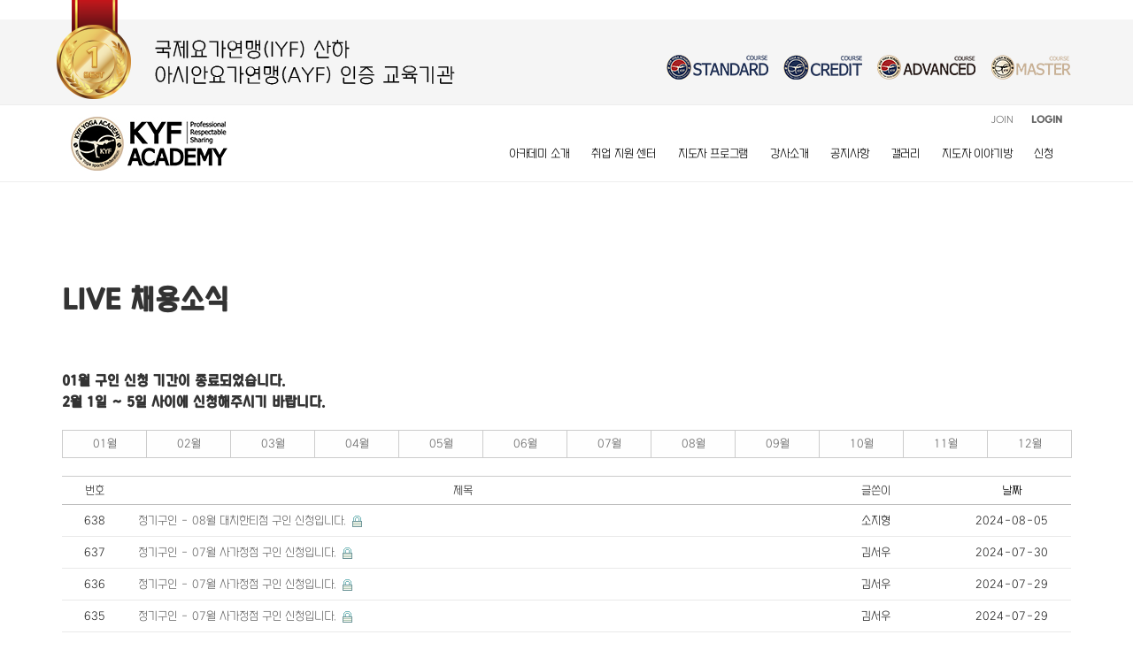

--- FILE ---
content_type: text/html; charset=utf-8
request_url: http://kyf.kr/bbs/board.php?bo_table=job_offer
body_size: 9794
content:
<!doctype html>
<html lang="ko">
<head>
<meta charset="utf-8">
<meta name="viewport" content="width=1240">
<meta http-equiv="imagetoolbar" content="no">
<meta http-equiv="X-UA-Compatible" content="IE=10,chrome=1">
<meta name="description" content="요가자격증, 요가강사자격증, 요가지도자과정, 요가강사, 요가단과과정, 국제요가자격증, 요가학과, 요가전문가과정, 요가학원, 요가취업, kyf요가아카데미">


<meta http-equiv="X-UA-Compatible" content="IE=edge" />
<meta name="naver-site-verification" content="a06dc63461f56218a4e8a29f71e86f2d404d5a5b"/>
<link rel="canonical" href="http://kyf.kr">
<meta property="og:type" content="website">
<meta property="og:title" content="KYF요가아카데미">
<meta property="og:description" content="요가자격증, 요가강사자격증, 요가지도자과정, 요가강사, 요가단과과정, 국제요가자격증, 요가학과, 요가전문가과정, 요가학원, 요가취업, kyf요가아카데미">
<meta property="og:url" content="http://kyf.kr/">
<meta property="og:image" content="http://kyf.kr/sns.jpg">
<link rel="shortcut icon" href="/favicon.ico" type="image/x-ico" />
<link rel="shortcut icon" href="/mobile_icon.png">
<link rel="apple-touch-icon" href="/mobile_icon.png">
<title>LIVE 채용소식 1 페이지 | KYF요가아카데미</title>
<link rel="stylesheet" href="http://kyf.kr/theme/basic/css/renew_default.css">
<link type="text/css" href="//ajax.googleapis.com/ajax/libs/jqueryui/1.8.4/themes/base/jquery-ui.css" rel="stylesheet" />
<link type="text/css" href="http://kyf.kr/plugin/jquery-ui/style.css">
<link rel="stylesheet" href="http://kyf.kr/skin/board/job_board/style.css">
<!--[if lte IE 8]>
<script src="http://kyf.kr/js/html5.js"></script>
<![endif]-->
<script>
// 자바스크립트에서 사용하는 전역변수 선언
var g5_url       = "http://kyf.kr";
var g5_bbs_url   = "http://kyf.kr/bbs";
var g5_is_member = "";
var g5_is_admin  = "";
var g5_is_mobile = "";
var g5_bo_table  = "job_offer";
var g5_sca       = "";
var g5_editor    = "smarteditor2";
var g5_cookie_domain = "";
</script>

<script src="http://kyf.kr/js/jquery-1.8.3.min.js"></script>
<script src="http://kyf.kr/js/jquery.menu.js"></script>
<script src="http://kyf.kr/js/common.js"></script>
<script src="http://kyf.kr/js/wrest.js"></script>
<!-- <script>
  (function(i,s,o,g,r,a,m){i['GoogleAnalyticsObject']=r;i[r]=i[r]||function(){
  (i[r].q=i[r].q||[]).push(arguments)},i[r].l=1*new Date();a=s.createElement(o),
  m=s.getElementsByTagName(o)[0];a.async=1;a.src=g;m.parentNode.insertBefore(a,m)
  })(window,document,'script','https://www.google-analytics.com/analytics.js','ga');

  ga('create', 'UA-91564720-1', 'auto');
  ga('send', 'pageview');

</script> -->

<!-- Global site tag (gtag.js) - Google Analytics --><script async src="https://www.googletagmanager.com/gtag/js?id=UA-150833523-1"></script><script>window.dataLayer = window.dataLayer || [];function gtag(){dataLayer.push(arguments);}gtag('js', new Date());gtag('config', 'UA-150833523-1');</script>

<script type="text/javascript" src="http://kyf.kr/js/renew_common.js"></script>
<link rel="stylesheet" href="http://fonts.googleapis.com/css?family=Open+Sans:100,200,400,600,700,800&amp;subset=latin" media="all">
<!-- Facebook Pixel Code -->
<script>
  !function(f,b,e,v,n,t,s)
  {if(f.fbq)return;n=f.fbq=function(){n.callMethod?
  n.callMethod.apply(n,arguments):n.queue.push(arguments)};
  if(!f._fbq)f._fbq=n;n.push=n;n.loaded=!0;n.version='2.0';
  n.queue=[];t=b.createElement(e);t.async=!0;
  t.src=v;s=b.getElementsByTagName(e)[0];
  s.parentNode.insertBefore(t,s)}(window, document,'script',
  'https://connect.facebook.net/en_US/fbevents.js');
  fbq('init', '925922990898641');
  fbq('track', 'PageView');
</script>
<noscript><img height="1" width="1" style="display:none"
  src="https://www.facebook.com/tr?id=925922990898641&ev=PageView&noscript=1"
/></noscript>
<!-- End Facebook Pixel Code -->

</head>
<body class="pc_body">
<link rel="StyleSheet" HREF="/theme/basic/css/layout_sub.css" type="text/css">
<script type="text/javascript" src="/js/sub_quick.js"></script>
 
 


<div id="sub_control">
	<ul>
		<li><a href="javascript:;" id="sub_top"><img src="/images/sub/sub_top.gif" alt="TOP" /></a></li>
		<li><a href="javascript:;" id="sub_up"><img src="/images/sub/sub_up.gif" alt="UP" /></a></li>
		<li><a href="javascript:;" id="sub_down"><img src="/images/sub/sub_down.gif" alt="DOWN" /></a></li>
	</ul>
</div>



<!-- header -->
<div id="header">
	
		<div class="fixed_inner">

			<div class="header_top">

				<div class="innerDiv">
				
					<div class="left_medal">
						<p><img src="/images/renew/top_medal_img.png" alt=""></p>
					</div>

					<div class="right_logo_list">
						<ul>
							<li><img src="/images/renew/top_course_logo01.png" alt=""></li>
							<li><img src="/images/renew/top_course_logo02.png" alt=""></li>
							<li><img src="/images/renew/top_course_logo03.png" alt=""></li>
							<li><img src="/images/renew/top_course_logo04.png" alt=""></li>
						</ul>
					</div>

				</div>
			</div>

			<div class="logo_area">
				
				<div class="innerDiv">

				<h1><a href="/"><img src="/images/renew/renew_logo.jpg" alt="YOGA ACADEMY" /></a></h1>

				<div class="top_menu">
					<ul class="ul_reset">
												<li><a href="/theme/basic/member_register.php">JOIN</a></li>
						<li><a href="http://kyf.kr/bbs/login2.php"><b>LOGIN</b></a></li>
											</ul>
				</div>

				<!-- gnb -->
				<div class="gnb">

					<ul class="main_category ul_reset">
												<li class="big" id="Bigcate_1" style="z-index:999">
							<a href="http://kyf.kr/theme/basic/about.php" target="_self" class="big">아카데미 소개</a>
							<ul class="gnb_2dul">
								<li class="gnb_2dli small_cate_1"><a href="http://kyf.kr/theme/basic/about.php" target="_self" class="gnb_2da">아카데미 소개</a></li>
															<li class="gnb_2dli small_cate_2"><a href="http://kyf.kr/bbs/board.php?bo_table=media" target="_self" class="gnb_2da">언론보도</a></li>
															<li class="gnb_2dli small_cate_3"><a href="http://kyf.kr/theme/basic/about_02.php" target="_self" class="gnb_2da">사회공헌</a></li>
															<li class="gnb_2dli small_cate_4"><a href="http://kyf.kr/theme/basic/about_03.php" target="_self" class="gnb_2da">아카데미 특장점</a></li>
							</ul>
						</li>
												<li class="big" id="Bigcate_2" style="z-index:998">
							<a href="http://kyf.kr/theme/basic/about_04.php" target="_self" class="big">취업 지원 센터</a>
							<ul class="gnb_2dul">
								<li class="gnb_2dli small_cate_1"><a href="http://kyf.kr/theme/basic/about_04.php" target="_self" class="gnb_2da">취업 시스템</a></li>
															<li class="gnb_2dli small_cate_2"><a href="http://kyf.kr/bbs/board.php?bo_table=location" target="_self" class="gnb_2da">취업 연계 센터</a></li>
															<li class="gnb_2dli small_cate_3"><a href="http://kyf.kr/bbs/board.php?bo_table=job_application" target="_self" class="gnb_2da">지도자 구직 신청</a></li>
															<li class="gnb_2dli small_cate_4"><a href="http://kyf.kr/bbs/board.php?bo_table=job_offer" target="_self" class="gnb_2da">LIVE 채용소식</a></li>
							</ul>
						</li>
												<li class="big" id="Bigcate_3" style="z-index:997">
							<a href="http://kyf.kr/theme/basic/ttc_program.php" target="_self" class="big">지도자 프로그램</a>
							<ul class="gnb_2dul">
								<li class="gnb_2dli small_cate_1"><a href="http://kyf.kr/theme/basic/ttc_program.php" target="_self" class="gnb_2da">교육 시스템</a></li>
															<li class="gnb_2dli small_cate_2"><a href="http://kyf.kr/bbs/board.php?bo_table=std_program" target="_self" class="gnb_2da">STANDARD COURSE</a></li>
															<li class="gnb_2dli small_cate_3"><a href="http://kyf.kr/bbs/board.php?bo_table=crd_program" target="_self" class="gnb_2da">CREDIT COURSE</a></li>
															<li class="gnb_2dli small_cate_4"><a href="http://kyf.kr/bbs/board.php?bo_table=adv_program" target="_self" class="gnb_2da">ADVANCED COURSE</a></li>
															<li class="gnb_2dli small_cate_5"><a href="http://kyf.kr/bbs/board.php?bo_table=master_program" target="_self" class="gnb_2da">MASTER COURSE</a></li>
															<li class="gnb_2dli small_cate_6"><a href="http://kyf.kr/bbs/board.php?bo_table=masterclass" target="_self" class="gnb_2da">ONEDAY CLASS</a></li>
															<li class="gnb_2dli small_cate_7"><a href="http://kyf.kr/bbs/board.php?bo_table=workshop" target="_self" class="gnb_2da">WORKSHOP</a></li>
							</ul>
						</li>
												<li class="big" id="Bigcate_4" style="z-index:996">
							<a href="http://kyf.kr/bbs/board.php?bo_table=masters" target="_self" class="big">강사소개</a>
							<ul class="gnb_2dul">
								<li class="gnb_2dli small_cate_1"><a href="http://kyf.kr/bbs/board.php?bo_table=masters" target="_self" class="gnb_2da">마스터</a></li>
															<li class="gnb_2dli small_cate_2"><a href="http://kyf.kr/bbs/board.php?bo_table=teachers&sca=KYF%EC%A7%80%EB%8F%84%EC%9E%90" target="_self" class="gnb_2da">KYF지도자</a></li>
							</ul>
						</li>
												<li class="big" id="Bigcate_5" style="z-index:995">
							<a href="http://kyf.kr/bbs/board.php?bo_table=notice2" target="_self" class="big">공지사항</a>
							<ul class="gnb_2dul">
								<li class="gnb_2dli small_cate_1"><a href="http://kyf.kr/bbs/board.php?bo_table=notice2" target="_self" class="gnb_2da">공지사항</a></li>
															<li class="gnb_2dli small_cate_2"><a href="http://kyf.kr/bbs/board.php?bo_table=notice" target="_self" class="gnb_2da">KYF NEWS</a></li>
							</ul>
						</li>
												<li class="big" id="Bigcate_6" style="z-index:994">
							<a href="http://kyf.kr/bbs/board.php?bo_table=gallery" target="_self" class="big">갤러리</a>
							<ul class="gnb_2dul">
								<li class="gnb_2dli small_cate_1"><a href="http://kyf.kr/bbs/board.php?bo_table=gallery" target="_self" class="gnb_2da">갤러리</a></li>
															<li class="gnb_2dli small_cate_2"><a href="http://kyf.kr/bbs/board.php?bo_table=gallery2" target="_self" class="gnb_2da">대회/행사</a></li>
															<li class="gnb_2dli small_cate_3"><a href="http://kyf.kr/bbs/board.php?bo_table=gallery3" target="_self" class="gnb_2da">Movie</a></li>
							</ul>
						</li>
												<li class="big" id="Bigcate_7" style="z-index:993">
							<a href="http://kyf.kr/bbs/board.php?bo_table=community_1" target="_self" class="big">지도자 이야기방</a>
							<ul class="gnb_2dul">
								<li class="gnb_2dli small_cate_1"><a href="http://kyf.kr/bbs/board.php?bo_table=community_1" target="_self" class="gnb_2da">요가지도자를 꿈꾸다</a></li>
															<li class="gnb_2dli small_cate_2"><a href="http://kyf.kr/bbs/board.php?bo_table=community_2" target="_self" class="gnb_2da">두근두근 첫 수업</a></li>
															<li class="gnb_2dli small_cate_3"><a href="http://kyf.kr/bbs/board.php?bo_table=community_3" target="_self" class="gnb_2da">잊지 못할 요가 수업</a></li>
							</ul>
						</li>
												<li class="big" id="Bigcate_8" style="z-index:992">
							<a href="http://kyf.kr/bbs/board.php?bo_table=lecture_list" target="_self" class="big">신청</a>
							<ul class="gnb_2dul">
								<li class="gnb_2dli small_cate_1"><a href="http://kyf.kr/bbs/board.php?bo_table=lecture_list" target="_self" class="gnb_2da">교육신청</a></li>
															<li class="gnb_2dli small_cate_2"><a href="http://kyf.kr/bbs/search.php" target="_self" class="gnb_2da">교육신청 조회</a></li>
															<li class="gnb_2dli small_cate_3"><a href="http://kyf.kr/bbs/write.php?bo_table=inquire" target="_self" class="gnb_2da">상담 문의</a></li>
															<li class="gnb_2dli small_cate_4"><a href="http://kyf.kr/bbs/board.php?bo_table=promotion" target="_self" class="gnb_2da">진급 면접 신청</a></li>
															<li class="gnb_2dli small_cate_5"><a href="http://kyf.kr/bbs/board.php?bo_table=alternative" target="_self" class="gnb_2da">대체근무 보고</a></li>
															<li class="gnb_2dli small_cate_6"><a href="http://kyf.kr/bbs/board.php?bo_table=report2" target="_self" class="gnb_2da">지점 보고서</a></li>
															<li class="gnb_2dli small_cate_7"><a href="http://kyf.kr/bbs/write.php?bo_table=association" target="_self" class="gnb_2da">협회 가입</a></li>
							</ul>
						</li>
																							</ul>
					
				</div>
				<!-- //gnb -->

				</div>

			</div>
		</div>

</div>
<!-- //header -->


<hr>

<div id="container">

	<div id="contents">

		<div class="innerDiv">
<script type="text/javascript" src="//ajax.googleapis.com/ajax/libs/jqueryui/1.8.4/jquery-ui.min.js"></script>
<script>
jQuery(function($){
    $.datepicker.regional["ko"] = {
        closeText: "닫기",
        prevText: "이전달",
        nextText: "다음달",
        currentText: "오늘",
        monthNames: ["1월(JAN)","2월(FEB)","3월(MAR)","4월(APR)","5월(MAY)","6월(JUN)", "7월(JUL)","8월(AUG)","9월(SEP)","10월(OCT)","11월(NOV)","12월(DEC)"],
        monthNamesShort: ["1월","2월","3월","4월","5월","6월", "7월","8월","9월","10월","11월","12월"],
        dayNames: ["일","월","화","수","목","금","토"],
        dayNamesShort: ["일","월","화","수","목","금","토"],
        dayNamesMin: ["일","월","화","수","목","금","토"],
        weekHeader: "Wk",
        dateFormat: "yymmdd",
        firstDay: 0,
        isRTL: false,
        showMonthAfterYear: true,
        yearSuffix: ""
    };
	$.datepicker.setDefaults($.datepicker.regional["ko"]);
});
</script>
<script>
function chkEmail(chkid,vval) {
	var nMail = $("#email_sel_"+chkid).val();
	
	if(nMail!="direct") {
		$("#emailEnd_"+chkid).hide().val(nMail).attr("required","");
	} else {
		$("#emailEnd_"+chkid).val(vval).show().attr("required","required");
	}
}

jQuery(function($){
	$('.dates').datepicker({
		showOn: 'button',
		buttonImage: '/skin/board/job_board/img/calendar.gif',
		buttonImageOnly: true,
		buttonText: "달력",
		changeMonth: true,
		changeYear: true,
		showButtonPanel: true,
		yearRange: 'c-99:c+99'
	});
});

var mandoo_zip = function(frm_zip, frm_addr1, frm_addr2, frm_addr3, frm_jibeon) {
    if(typeof daum === 'undefined'){
        alert("다음 우편번호 postcode.v2.js 파일이 로드되지 않았습니다.");
        return false;
    }

    var zip_case = 1;   //0이면 레이어, 1이면 페이지에 끼워 넣기, 2이면 새창

    var complete_fn = function(data){
        // 팝업에서 검색결과 항목을 클릭했을때 실행할 코드를 작성하는 부분.

        // 각 주소의 노출 규칙에 따라 주소를 조합한다.
        // 내려오는 변수가 값이 없는 경우엔 공백('')값을 가지므로, 이를 참고하여 분기 한다.
        var fullAddr = ''; // 최종 주소 변수
        var extraAddr = ''; // 조합형 주소 변수

        // 사용자가 선택한 주소 타입에 따라 해당 주소 값을 가져온다.
        if (data.userSelectedType === 'R') { // 사용자가 도로명 주소를 선택했을 경우
            fullAddr = data.roadAddress;

        } else { // 사용자가 지번 주소를 선택했을 경우(J)
            fullAddr = data.jibunAddress;
        }

        // 사용자가 선택한 주소가 도로명 타입일때 조합한다.
        if(data.userSelectedType === 'R'){
            //법정동명이 있을 경우 추가한다.
            if(data.bname !== ''){
                extraAddr += data.bname;
            }
            // 건물명이 있을 경우 추가한다.
            if(data.buildingName !== ''){
                extraAddr += (extraAddr !== '' ? ', ' + data.buildingName : data.buildingName);
            }
            // 조합형주소의 유무에 따라 양쪽에 괄호를 추가하여 최종 주소를 만든다.
            extraAddr = (extraAddr !== '' ? ' ('+ extraAddr +')' : '');
        }

        // 우편번호와 주소 정보를 해당 필드에 넣고, 커서를 상세주소 필드로 이동한다.

		$("#"+frm_zip).val(data.zonecode);
		$("#"+frm_addr1).val(fullAddr);
		$("#"+frm_addr3).val(extraAddr);


        if($("#"+frm_jibeon) !== undefined){
			$("#"+frm_jibeon).val(data.userSelectedType);
        }

		$("#"+frm_addr2).focus();

    };

    switch(zip_case) {
        case 1 :    //iframe을 이용하여 페이지에 끼워 넣기
            var daum_pape_id = 'daum_juso_page'+frm_zip,
                element_wrap = document.getElementById(daum_pape_id),
                currentScroll = Math.max(document.body.scrollTop, document.documentElement.scrollTop);
            if (element_wrap == null) {
                element_wrap = document.createElement("div");
                element_wrap.setAttribute("id", daum_pape_id);
                element_wrap.style.cssText = 'display:none;border:1px solid;left:0;width:100%;height:300px;margin:5px 0;position:relative;-webkit-overflow-scrolling:touch;';
                element_wrap.innerHTML = '<img src="//i1.daumcdn.net/localimg/localimages/07/postcode/320/close.png" id="btnFoldWrap" style="cursor:pointer;position:absolute;right:0px;top:-21px;z-index:1" class="close_daum_juso" alt="접기 버튼">';
                jQuery('#'+frm_addr1).before(element_wrap);
                jQuery("#"+daum_pape_id).off("click", ".close_daum_juso").on("click", ".close_daum_juso", function(e){
                    e.preventDefault();
                    jQuery(this).parent().hide();
                });
            }

            new daum.Postcode({
                oncomplete: function(data) {
                    complete_fn(data);
                    // iframe을 넣은 element를 안보이게 한다.
                    element_wrap.style.display = 'none';
                    // 우편번호 찾기 화면이 보이기 이전으로 scroll 위치를 되돌린다.
                    document.body.scrollTop = currentScroll;
                },
                // 우편번호 찾기 화면 크기가 조정되었을때 실행할 코드를 작성하는 부분.
                // iframe을 넣은 element의 높이값을 조정한다.
                onresize : function(size) {
                    element_wrap.style.height = size.height + "px";
                },
                width : '100%',
                height : '100%'
            }).embed(element_wrap);

            // iframe을 넣은 element를 보이게 한다.
            element_wrap.style.display = 'block';
            break;
        case 2 :    //새창으로 띄우기
            new daum.Postcode({
                oncomplete: function(data) {
                    complete_fn(data);
                }
            }).open();
            break;
        default :   //iframe을 이용하여 레이어 띄우기
            var rayer_id = 'daum_juso_rayer'+frm_zip,
                element_layer = document.getElementById(rayer_id);
            if (element_layer == null) {
                element_layer = document.createElement("div");
                element_layer.setAttribute("id", rayer_id);
                element_layer.style.cssText = 'display:none;border:5px solid;position:fixed;width:300px;height:460px;left:50%;margin-left:-155px;top:50%;margin-top:-235px;overflow:hidden;-webkit-overflow-scrolling:touch;z-index:10000';
                element_layer.innerHTML = '<img src="//i1.daumcdn.net/localimg/localimages/07/postcode/320/close.png" id="btnCloseLayer" style="cursor:pointer;position:absolute;right:-3px;top:-3px;z-index:1" class="close_daum_juso" alt="닫기 버튼">';
                document.body.appendChild(element_layer);
                jQuery("#"+rayer_id).off("click", ".close_daum_juso").on("click", ".close_daum_juso", function(e){
                    e.preventDefault();
                    jQuery(this).parent().hide();
                });
            }

            new daum.Postcode({
                oncomplete: function(data) {
                    complete_fn(data);
                    // iframe을 넣은 element를 안보이게 한다.
                    element_layer.style.display = 'none';
                },
                width : '100%',
                height : '100%'
            }).embed(element_layer);

            // iframe을 넣은 element를 보이게 한다.
            element_layer.style.display = 'block';
    }
}
</script>
<div class="board_top_title">
	
	<h3>LIVE 채용소식</h3>

</div>

<div class="notice_text">
		<h4 style="text-align:left;">01월 구인 신청 기간이 종료되었습니다.<br>2월 1일 ~ 5일 사이에 신청해주시기 바랍니다.</h4>
	
	<div class="month_select">
		<ul class="ul_reset">
			<li class=''><a href="/bbs/board.php?bo_table=job_offer&sca=&sop=and&sfl=wr_1&stx=01%EC%9B%94">01월</a></li>
			<li class=''><a href="/bbs/board.php?bo_table=job_offer&sca=&sop=and&sfl=wr_1&stx=02%EC%9B%94">02월</a></li>
			<li class=''><a href="/bbs/board.php?bo_table=job_offer&sca=&sop=and&sfl=wr_1&stx=03%EC%9B%94">03월</a></li>
			<li class=''><a href="/bbs/board.php?bo_table=job_offer&sca=&sop=and&sfl=wr_1&stx=04%EC%9B%94">04월</a></li>
			<li class=''><a href="/bbs/board.php?bo_table=job_offer&sca=&sop=and&sfl=wr_1&stx=05%EC%9B%94">05월</a></li>
			<li class=''><a href="/bbs/board.php?bo_table=job_offer&sca=&sop=and&sfl=wr_1&stx=06%EC%9B%94">06월</a></li>
			<li class=''><a href="/bbs/board.php?bo_table=job_offer&sca=&sop=and&sfl=wr_1&stx=07%EC%9B%94">07월</a></li>
			<li class=''><a href="/bbs/board.php?bo_table=job_offer&sca=&sop=and&sfl=wr_1&stx=08%EC%9B%94">08월</a></li>
			<li class=''><a href="/bbs/board.php?bo_table=job_offer&sca=&sop=and&sfl=wr_1&stx=09%EC%9B%94">09월</a></li>
			<li class=''><a href="/bbs/board.php?bo_table=job_offer&sca=&sop=and&sfl=wr_1&stx=10%EC%9B%94">10월</a></li>
			<li class=''><a href="/bbs/board.php?bo_table=job_offer&sca=&sop=and&sfl=wr_1&stx=11%EC%9B%94">11월</a></li>
			<li class=''><a href="/bbs/board.php?bo_table=job_offer&sca=&sop=and&sfl=wr_1&stx=12%EC%9B%94">12월</a></li>
		</ul>
	</div>
</div>

<!-- 게시판 목록 시작 { -->
<div id="bo_list" style="width:100%">

    <!-- 게시판 카테고리 시작 { -->
        <!-- } 게시판 카테고리 끝 -->



	<!-- 게시판 페이지 정보 및 버튼 시작 { -->
	    <!-- } 게시판 페이지 정보 및 버튼 끝 -->

    <form name="fboardlist" id="fboardlist" action="./board_list_update.php" onsubmit="return fboardlist_submit(this);" method="post">
    <input type="hidden" name="bo_table" value="job_offer">
    <input type="hidden" name="sfl" value="">
    <input type="hidden" name="stx" value="">
    <input type="hidden" name="spt" value="">
    <input type="hidden" name="sca" value="">
    <input type="hidden" name="sst" value="">
    <input type="hidden" name="sod" value="">
    <input type="hidden" name="page" value="1">
    <input type="hidden" name="sw" value="">

    <div class="tbl_head01 tbl_wrap">
        <table>
        <caption>LIVE 채용소식 목록</caption>
        <thead>
        <tr>
            <th scope="col">번호</th>
                        <th scope="col">제목</th>
            <th scope="col">글쓴이</th>
            <th scope="col"><a href="/bbs/board.php?bo_table=job_offer&amp;sop=and&amp;sst=wr_datetime&amp;sod=desc&amp;sfl=&amp;stx=&amp;page=1">날짜</a></th>
                                            </tr>
        </thead>
        <tbody>
                <tr class="">
            <td class="td_num">
            638            </td>
                        <td class="td_subject">
                
                <a href="http://kyf.kr/bbs/board.php?bo_table=job_offer&amp;wr_id=2466">
                    정기구인 - 08월 대치한티점 구인 신청입니다.
                                    </a>

                 <img src="http://kyf.kr/skin/board/job_board/img/icon_secret.gif" alt="비밀글">            </td>
            <td class="td_name sv_use"><span class="sv_member">소지형</span></td>
            <td class="td_datetime">2024-08-05</td>
                                            </tr>
                <tr class="">
            <td class="td_num">
            637            </td>
                        <td class="td_subject">
                
                <a href="http://kyf.kr/bbs/board.php?bo_table=job_offer&amp;wr_id=2465">
                    정기구인 - 07월 사가정점 구인 신청입니다.
                                    </a>

                 <img src="http://kyf.kr/skin/board/job_board/img/icon_secret.gif" alt="비밀글">            </td>
            <td class="td_name sv_use"><span class="sv_member">김서우</span></td>
            <td class="td_datetime">2024-07-30</td>
                                            </tr>
                <tr class="">
            <td class="td_num">
            636            </td>
                        <td class="td_subject">
                
                <a href="http://kyf.kr/bbs/board.php?bo_table=job_offer&amp;wr_id=2464">
                    정기구인 - 07월 사가정점 구인 신청입니다.
                                    </a>

                 <img src="http://kyf.kr/skin/board/job_board/img/icon_secret.gif" alt="비밀글">            </td>
            <td class="td_name sv_use"><span class="sv_member">김서우</span></td>
            <td class="td_datetime">2024-07-29</td>
                                            </tr>
                <tr class="">
            <td class="td_num">
            635            </td>
                        <td class="td_subject">
                
                <a href="http://kyf.kr/bbs/board.php?bo_table=job_offer&amp;wr_id=2463">
                    정기구인 - 07월 사가정점 구인 신청입니다.
                                    </a>

                 <img src="http://kyf.kr/skin/board/job_board/img/icon_secret.gif" alt="비밀글">            </td>
            <td class="td_name sv_use"><span class="sv_member">김서우</span></td>
            <td class="td_datetime">2024-07-29</td>
                                            </tr>
                <tr class="">
            <td class="td_num">
            634            </td>
                        <td class="td_subject">
                
                <a href="http://kyf.kr/bbs/board.php?bo_table=job_offer&amp;wr_id=2462">
                    정기구인 - 07월 대치삼성점 구인 신청입니다.
                                    </a>

                 <img src="http://kyf.kr/skin/board/job_board/img/icon_secret.gif" alt="비밀글">            </td>
            <td class="td_name sv_use"><span class="sv_member">양희정</span></td>
            <td class="td_datetime">2024-07-29</td>
                                            </tr>
                <tr class="">
            <td class="td_num">
            633            </td>
                        <td class="td_subject">
                
                <a href="http://kyf.kr/bbs/board.php?bo_table=job_offer&amp;wr_id=2460">
                    긴급구인 - 07월 대치한티점 구인 신청입니다.
                                    </a>

                 <img src="http://kyf.kr/skin/board/job_board/img/icon_secret.gif" alt="비밀글">            </td>
            <td class="td_name sv_use"><span class="sv_member">소지형</span></td>
            <td class="td_datetime">2024-07-17</td>
                                            </tr>
                <tr class="">
            <td class="td_num">
            632            </td>
                        <td class="td_subject">
                
                <a href="http://kyf.kr/bbs/board.php?bo_table=job_offer&amp;wr_id=2459">
                    정기구인 - 07월 아리아요가 잠실점 구인합니다 구인 신청입니다.
                                    </a>

                 <img src="http://kyf.kr/skin/board/job_board/img/icon_secret.gif" alt="비밀글">            </td>
            <td class="td_name sv_use"><span class="sv_member">장선종</span></td>
            <td class="td_datetime">2024-07-10</td>
                                            </tr>
                <tr class="">
            <td class="td_num">
            631            </td>
                        <td class="td_subject">
                
                <a href="http://kyf.kr/bbs/board.php?bo_table=job_offer&amp;wr_id=2458">
                    정기구인 - 07월 사가정점 구인 신청입니다.
                                    </a>

                 <img src="http://kyf.kr/skin/board/job_board/img/icon_secret.gif" alt="비밀글">            </td>
            <td class="td_name sv_use"><span class="sv_member">김서우</span></td>
            <td class="td_datetime">2024-07-08</td>
                                            </tr>
                <tr class="">
            <td class="td_num">
            630            </td>
                        <td class="td_subject">
                
                <a href="http://kyf.kr/bbs/board.php?bo_table=job_offer&amp;wr_id=2457">
                    정기구인 - 07월 충무로점 구인 요청 드립니다 ~ 구인 신청입니다.
                                    </a>

                 <img src="http://kyf.kr/skin/board/job_board/img/icon_secret.gif" alt="비밀글">            </td>
            <td class="td_name sv_use"><span class="sv_member">강상원</span></td>
            <td class="td_datetime">2024-07-04</td>
                                            </tr>
                <tr class="">
            <td class="td_num">
            629            </td>
                        <td class="td_subject">
                
                <a href="http://kyf.kr/bbs/board.php?bo_table=job_offer&amp;wr_id=2456">
                    정기구인 - 07월 대치한티점 구인 신청입니다.
                    <span class="sound_only">댓글</span><span class="cnt_cmt">1</span><span class="sound_only">개</span>                </a>

                 <img src="http://kyf.kr/skin/board/job_board/img/icon_secret.gif" alt="비밀글">            </td>
            <td class="td_name sv_use"><span class="sv_member">소지형</span></td>
            <td class="td_datetime">2024-07-03</td>
                                            </tr>
                <tr class="">
            <td class="td_num">
            628            </td>
                        <td class="td_subject">
                
                <a href="http://kyf.kr/bbs/board.php?bo_table=job_offer&amp;wr_id=2454">
                    정기구인 - 06월 아리아 요가 & 필라테스 서울숲점 구인 신청입니다.
                                    </a>

                 <img src="http://kyf.kr/skin/board/job_board/img/icon_secret.gif" alt="비밀글">            </td>
            <td class="td_name sv_use"><span class="sv_member">아리아 요가 서울숲점</span></td>
            <td class="td_datetime">2024-06-25</td>
                                            </tr>
                <tr class="">
            <td class="td_num">
            627            </td>
                        <td class="td_subject">
                
                <a href="http://kyf.kr/bbs/board.php?bo_table=job_offer&amp;wr_id=2453">
                    긴급구인 - 06월 매봉점 구인 신청입니다.
                                    </a>

                 <img src="http://kyf.kr/skin/board/job_board/img/icon_secret.gif" alt="비밀글">            </td>
            <td class="td_name sv_use"><span class="sv_member">황경숙</span></td>
            <td class="td_datetime">2024-06-25</td>
                                            </tr>
                <tr class="">
            <td class="td_num">
            626            </td>
                        <td class="td_subject">
                
                <a href="http://kyf.kr/bbs/board.php?bo_table=job_offer&amp;wr_id=2452">
                    정기구인 - 06월 아리아 요가 충무로점 구인 드립니다 구인 신청입니다.
                                    </a>

                 <img src="http://kyf.kr/skin/board/job_board/img/icon_secret.gif" alt="비밀글">            </td>
            <td class="td_name sv_use"><span class="sv_member">강상원</span></td>
            <td class="td_datetime">2024-06-19</td>
                                            </tr>
                <tr class="">
            <td class="td_num">
            625            </td>
                        <td class="td_subject">
                
                <a href="http://kyf.kr/bbs/board.php?bo_table=job_offer&amp;wr_id=2451">
                    정기구인 - 05월 아리아요가모란역점 구인 신청입니다.
                                    </a>

                 <img src="http://kyf.kr/skin/board/job_board/img/icon_secret.gif" alt="비밀글">            </td>
            <td class="td_name sv_use"><span class="sv_member">안기훈</span></td>
            <td class="td_datetime">2024-05-08</td>
                                            </tr>
                <tr class="">
            <td class="td_num">
            624            </td>
                        <td class="td_subject">
                
                <a href="http://kyf.kr/bbs/board.php?bo_table=job_offer&amp;wr_id=2450">
                    정기구인 - 05월 아리아요가모란역점 구인 신청입니다.
                                    </a>

                 <img src="http://kyf.kr/skin/board/job_board/img/icon_secret.gif" alt="비밀글">            </td>
            <td class="td_name sv_use"><span class="sv_member">안기훈</span></td>
            <td class="td_datetime">2024-05-07</td>
                                            </tr>
                        </tbody>
        </table>
    </div>

    <div class="bo_fx">
        
        <ul class="btn_bo_user">
            			
            			<li><a href="javascript:;" class="btn_b02" id="writeBtn">글쓰기</a></li>
						
        </ul>
    </div>
    </form>
</div>



<!-- 게시판 검색 시작 { -->
<fieldset id="bo_sch">
    <legend>게시물 검색</legend>

    <form name="fsearch" method="get">
    <input type="hidden" name="bo_table" value="job_offer">
    <input type="hidden" name="sca" value="">
    <input type="hidden" name="sop" value="and">
    <label for="sfl" class="sound_only">검색대상</label>
	<div class="search_bth_box">
		<div class="search_input_outer">
			<div class="search_input_box">
				<input type="submit" value="검색" class="btn_submit search_icon_btn">
				<label for="stx" class="sound_only">검색</label>
				<input type="text" name="stx" value="" required id="stx" class="frm_input">
			</div>
			<select name="sfl" id="sfl">
				<option value="wr_subject">제목</option>
				<option value="wr_content">내용</option>
				<option value="wr_subject||wr_content">제목+내용</option>
				<option value="mb_id,1">회원아이디</option>
				<option value="mb_id,0">회원아이디(코)</option>
				<option value="wr_name,1">글쓴이</option>
				<option value="wr_name,0">글쓴이(코)</option>
			</select>
		</div>
		<script>
			$(function(){
				$(".search_input_box").click(function(){
					$(this).animate({width:140},{duration:1000,specialEasing:{width:'easeOutBack'}});
					$(".search_input_outer").addClass("on");
				});
				if($("#stx").val() != 0){
					$(".search_input_box").width("114px");
					$(".search_input_outer").addClass("on");
				}
			});
		</script>
	</div>
    </form>
</fieldset>
<!-- } 게시판 검색 끝 -->

<!-- 페이지 -->
<nav class="pg_wrap"><span class="pg"><span class="sound_only">열린</span><strong class="pg_current">1</strong><span class="sound_only">페이지</span>
<a href="./board.php?bo_table=job_offer&amp;page=2" class="pg_page">2<span class="sound_only">페이지</span></a>
<a href="./board.php?bo_table=job_offer&amp;page=3" class="pg_page">3<span class="sound_only">페이지</span></a>
<a href="./board.php?bo_table=job_offer&amp;page=4" class="pg_page">4<span class="sound_only">페이지</span></a>
<a href="./board.php?bo_table=job_offer&amp;page=5" class="pg_page">5<span class="sound_only">페이지</span></a>
<a href="./board.php?bo_table=job_offer&amp;page=6" class="pg_page">6<span class="sound_only">페이지</span></a>
<a href="./board.php?bo_table=job_offer&amp;page=7" class="pg_page pg_next">&gt; Next</a>
<a href="./board.php?bo_table=job_offer&amp;page=43" class="pg_page pg_end">&Gt; Last</a>
</span></nav>

<script>
function click_del(code,days)
{
	if (code == "1") {
		var result = confirm(days+'일 이전 자료를 삭제하시겠습니까?');

        if(result) {
           //yes
            window.location.href = 'http://kyf.kr/skin/board/job_board/truncate.php?del=days&bo_table=job_offer&days='+days; //90일 이전 자료 삭제
        } else {
            //no
        }

	} else if (code == "2") {
		var result = confirm('자료를 초기화하시겠습니까?');

        if(result) {
           //yes
            window.location.href = 'http://kyf.kr/skin/board/job_board/truncate.php?del=all&bo_table=job_offer'; //자료 초기화
        } else {
            //no
        }
		
	} else if (code == "3") {
		var result = confirm('금일자료를 삭제하시겠습니까?');

        if(result) {
           //yes
            window.location.href = 'http://kyf.kr/skin/board/job_board/truncate.php?del=today&bo_table=job_offer'; //금일자료 삭제
        } else {
            //no
        }
		
	}
}

$(function(){
	$("#fr_date, #to_date").datepicker({ 
		changeMonth: true, 
		changeYear: true, 
		dateFormat: "yy-mm-dd", 
		showButtonPanel: true
	});
	$("#writeBtn").click(function(){
		alert("글을 쓸 권한이 없습니다.");
		location.replace("http://kyf.kr/bbs/login2.php");
	});
});

function set_date(today)
{
        if (today == "오늘") {
        document.getElementById("fr_date").value = "2026-01-21";
        document.getElementById("to_date").value = "2026-01-21";
    } else if (today == "어제") {
        document.getElementById("fr_date").value = "2026-01-20";
        document.getElementById("to_date").value = "2026-01-20";
    } else if (today == "이번주") {
        document.getElementById("fr_date").value = "2026-01-18";
        document.getElementById("to_date").value = "2026-01-21";
    } else if (today == "이번달") {
        document.getElementById("fr_date").value = "2026-01-01";
        document.getElementById("to_date").value = "2026-01-21";
    } else if (today == "지난주") {
        document.getElementById("fr_date").value = "2026-01-11";
        document.getElementById("to_date").value = "2026-01-17";
    } else if (today == "지난달") {
        document.getElementById("fr_date").value = "2025-12-01";
        document.getElementById("to_date").value = "2025-12-31";
    } else if (today == "전체") {
        document.getElementById("fr_date").value = "";
        document.getElementById("to_date").value = "";
		window.location.href = 'http://kyf.kr/bbs/board.php?bo_table=job_offer';
    }
}

</script>

<!-- } 게시판 목록 끝 -->

<script src="http://kyf.kr/js/jquery-ui.min.js"></script>		</div>

	</div>

</div>
<!-- //container -->

<hr>
<!-- footer -->
<div id="footer">
	
	<div class="innerDiv">
		
		<div class="bottom_info">
			
			<div class="bottom_menu">
				<p>KYF 아카데미</p>
				<ul class="company_menu ul_reset">
					<li><a href="/theme/basic/about.php">회사소개</a></li>
					<li><a href="/bbs/content.php?co_id=privacy">개인정보취급방침</a></li>
					<li><a href="/bbs/content.php?co_id=provision">이용약관</a></li>
				</ul>
				<ul class="ul_reset bottom_sns_link">
					<li><a href="https://pf.kakao.com/_tpEdxl" target="_window"><img src="/images/renew/kakao_ch_icon.png" alt="" style="width:30px; height:auto;"></a></li>
					<!-- <li><a href="https://smartstore.naver.com/kyfacademy" target="_window"><img src="/images/renew/renew_bottom_sns01.jpg" alt=""></a></li> -->
					<li><a href="https://www.instagram.com/kyfyoga_academy/" target="_window"><img src="/images/renew/renew_bottom_sns02.jpg" alt=""></a></li>
					<li><a href="http://blog.naver.com/kyfblog" target="_window"><img src="/images/renew/renew_bottom_sns03.jpg" alt=""></a></li>
					<li><a href="https://www.youtube.com/channel/UCrdfSJCccEms68aFC9ryV9w" target="_window"><img src="/images/renew/renew_bottom_sns04.jpg" alt=""></a></li>
				</ul>
			</div>
				
			<div class="company_info">
				<p>양재 본원 : 서울 서초구 강남대로39길 15-9 브니엘 빌딩 701호<!-- &nbsp;&nbsp;/&nbsp;&nbsp;광주교육센터 : 광주광역시 남구 서문대로 686, 6층 (진월동, 교육타워) 062-654-8881 --></p>
				<!-- <p>강남교육장 : 서울시 강남구 영동대로 85길 20-3 4층(대치동) 02-566-2025&nbsp;&nbsp;/&nbsp;&nbsp;일산교육장 : 경기도 고양시 덕양구 화정동 969-1 새롬프라자 6층 604호 031-967-6779</p> -->
				<p>부산교육센터 : 부산광역시 북구 화명동 958-2</p>
				<p>TEL : 02-401-5935&nbsp;&nbsp;/&nbsp;&nbsp;FAX : 02-401-5936&nbsp;&nbsp;/&nbsp;&nbsp; E-MAIL : <a href="mailto:edu@kyf.kr">edu@kyf.kr</a></p>
				<p>계좌정보 : 하나은행 / 469-910007-13205 / 오보영(KYF아카데미)</p>
				<p>상호 : 케이와이에프(KYF) 아카데미&nbsp;&nbsp;/&nbsp;&nbsp;대표자 : 오보영&nbsp;&nbsp;/&nbsp;&nbsp;사업자등록번호 : 206-32-35807</p>
				<p class="copyright">COPYRIGHT(C) 2015 <span>KYF</span> ALL RIGHTS RESERVED.</p>
			</div>

		</div>


	
	</div>

</div>
<!-- //footer -->

<script type="text/javascript" src="//wcs.naver.net/wcslog.js"></script>
<script type="text/javascript">
if(!wcs_add) var wcs_add = {};
wcs_add["wa"] = "2430ce8f650830";
wcs_do();
</script>

<script type="text/javascript" src="http://wcs.naver.net/wcslog.js"></script> <script type="text/javascript"> if(!wcs_add) var wcs_add = {}; wcs_add["wa"] = "c05ed285a1f8e8"; wcs_do(); </script>
<script type="text/javascript" src="http://wcs.naver.net/wcslog.js"></script> <script type="text/javascript"> if(!wcs_add) var wcs_add = {}; wcs_add["wa"] = "143d22c5e91e424"; wcs_do();fbq('track', 'Search'); </script>



<!-- } 하단 끝 -->



<!-- ie6,7에서 사이드뷰가 게시판 목록에서 아래 사이드뷰에 가려지는 현상 수정 -->
<!--[if lte IE 7]>
<script>
$(function() {
    var $sv_use = $(".sv_use");
    var count = $sv_use.length;

    $sv_use.each(function() {
        $(this).css("z-index", count);
        $(this).css("position", "relative");
        count = count - 1;
    });
});
</script>
<![endif]-->

<script type="text/javascript" src="http://wcs.naver.net/wcslog.js"></script>
<script type="text/javascript">
if(!wcs_add) var wcs_add = {};
wcs_add["wa"] = "e078170b4ffaf0";
wcs_do();
</script>

</body>
<!--
<script type="text/javascript" src="http://wcs.naver.net/wcslog.js"></script> <script type="text/javascript"> if(!wcs_add) var wcs_add = {}; wcs_add["wa"] = "63ff7e6f90602c"; wcs_do(); </script>
-->
</html>

<!-- 사용스킨 : job_board -->


--- FILE ---
content_type: text/css
request_url: http://kyf.kr/theme/basic/css/renew_default.css
body_size: 6474
content:
@charset "utf-8";
/* SIR 지운아빠 */
@import url(http://cdn.jsdelivr.net/font-nanum/1.0/nanumbarungothic/nanumbarungothic.css);
@import url(http://fonts.googleapis.com/earlyaccess/nanumgothic.css);

@font-face { 
	font-family: 'NIXGONFONTS'; 
	font-style: normal; 
	font-weight: 100; 
	src:	url('fonts/NIXGONFONTS_L.woff2') format('woff2'),
			url('fonts/NIXGONFONTS_L.woff') format('woff'), 
			url('fonts/NIXGONFONTS_L.otf') format('opentype'); 
}
@font-face { 
	font-family: 'NIXGONFONTS'; 
	font-style: normal; 
	font-weight: 400; 
	src:	url('fonts/NIXGONFONTS_M.woff2') format('woff2'),
			url('fonts/NIXGONFONTS_M.woff') format('woff'), 
			url('fonts/NIXGONFONTS_M.otf') format('opentype'); 
}
@font-face { 
	font-family: 'NIXGONFONTS'; 
	font-style: normal; 
	font-weight: 500; 
	src:	url('fonts/NIXGONFONTS_B.woff2') format('woff2'),
			url('fonts/NIXGONFONTS_B.woff') format('woff'), 
			url('fonts/NIXGONFONTS_B.otf') format('opentype'); 
}

@font-face {
    font-family: 's-core-dream';
    src: url('fonts/scdream4-webfont.woff2') format('woff2'),
         url('fonts/scdream4-webfont.woff') format('woff');
    font-weight: 400;
    font-style: normal;
}
@font-face {
    font-family: 's-core-dream';
    src: url('fonts/scdream6-webfont.woff2') format('woff2'),
         url('fonts/scdream6-webfont.woff') format('woff');
    font-weight: 600;
    font-style: normal;
}

/* 초기화 */

html, body, div, dl, dt, dd, ul, ol, li, h1, h2, h3, h4, h5, h6, pre, code, form, fieldset, legend, input, textarea, p, blockquote, th, td, img {margin:0; padding:0; }
html { width:100%; height:100%; }
body, code { font-family:'NanumGothic','Nanum Gothic', Century; font-size:0.75em; color:#333; background:#fff; }
body br { font-family:"돋움",Dotum !important; }
li{list-style:none; }
img, fieldset{ border:none; vertical-align:top; }
input, select, textarea{ font-size:100%; color:#767676; vertical-align:middle; }
input:focus { outline:none !important; }
hr{ display:none; }
em, address{ font-style:normal; }
ins{ text-decoration:none; }
a,a:link,a:visited{ text-decoration:none; outline:none; color:#666; font-family:'NIXGONFONTS','NanumGothic','Nanum Gothic',sans-serif; transition: border-color .4s,box-shadow .4s,background .4s,color .4s,opacity .4s; }
a:hover{ text-decoration:underline; }
a:active{ text-decoration:none; }
table{ border-spacing:0; border:0; border-collapse:collapse; width:100%; }
th, td { border:0; vertical-align:top; }
legend { display:none; height:0; width:0; text-indent:-9999em; }
caption { visibility:hidden; position:absolute; left:-1000px; top:-1000px; height:0; width:0; display:none; }
button { padding:0; margin:0; border:0; cursor:pointer; overflow:visible; }

html { overflow-x:hidden; }
 input:-webkit-autofill {
  -webkit-box-shadow: 0 0 0px 1000px white inset;
 }

/* 팝업레이어 */
#hd_pop {z-index:1000;position:relative;margin:0 auto;width:970px;height:0}
#hd_pop h2 {position:absolute;font-size:0;line-height:0;overflow:hidden}
.hd_pops {position:absolute;background:#fff}
.hd_pops_con {}
.hd_pops_con p { background:#EFEFEF; }
.hd_pops_con p a { display:inline-block; text-decoration:none; }
.hd_pops_footer { background:#000;color:#fff;text-align:right}
.hd_pops_footer button {margin-right:5px;padding:5px 10px;border:0;background:#000;color:#fff}

/* 상단 레이아웃 */
#hd {z-index:4;position:relative;min-width:970px;background:#fff}
.hd_zindex {z-index:10 !important}
#hd_h1 {position:absolute;font-size:0;line-height:0;overflow:hidden}
#hd_wrapper {position:relative;margin:0 auto;padding:26px 0;width:970px;zoom:1}
#hd_wrapper:after {display:block;visibility:hidden;clear:both;content:""}

#logo {float:left;padding:5px 0 0}

/* 전체 검색 */
#hd_sch {float:left;margin:0 0 0 20px;padding:0;border:1px solid #c3c6ca}
#hd_sch legend {position:absolute;margin:0;padding:0;font-size:0;line-height:0;text-indent:-9999em;overflow:hidden}
#hd_sch #sch_stx {padding-left:5px;width:110px;height:24px;border:0;background:#fff;line-height:1.9em !important;line-height:1.6em}
#hd_sch #sch_submit {padding:0 5px;height:26px;border:0;background:#e2e6eb;color:#333;cursor:pointer}

/* 텍스트 크기 조절 */
#text_size {float:left;margin:0 0 0 10px;letter-spacing:-3px}
#text_size button {margin:0;padding:1px 2px;border:1px solid #c3c6ca;background:transparent;vertical-align:middle;cursor:pointer}
.ts_up {font-size:1.167em !important}
.ts_up2 {font-size:1.3em !important}

/* 상단 회원가입 등 링크 */
#tnb {float:right;margin:0;padding:0;list-style:none;zoom:1}
#tnb:after {display:block;visibility:hidden;clear:both;content:""}
#tnb li {float:left;margin:0 0 0 10px}
#tnb a {display:inline-block;padding:0 10px;height:28px;color:#333;letter-spacing:-0.1em;line-height:2.4em}
#tnb a:focus, #tnb a:hover, #tnb a:active {text-decoration:none}
#tnb img {margin-right:3px}

/* 메인메뉴 */
/*
#gnb {position:relative;margin:-1px 0 0;border-top:1px dotted #dde4e9;border-bottom:1px solid #dde4e9;background:#ecf0f7}
#gnb h2 {position:absolute;font-size:0;line-height:0;overflow:hidden}
#gnb_1dul {margin:0 auto !important;padding:0;width:970px;zoom:1}
#gnb_1dul:after {display:block;visibility:hidden;clear:both;content:""}
.gnb_1dli {z-index:10;position:relative;float:left}
.gnb_1da {display:inline-block;padding:0 40px 0 10px;height:35px;background:url('../img/gnb_bg00.gif') center right no-repeat;font-weight:bold;line-height:2.95em;text-decoration:none}
.gnb_1da:focus, .gnb_1da:hover {background:url('../img/gnb_bg00.gif') #333 center right no-repeat;text-decoration:none}
.gnb_1dli_air .gnb_1da {background-color:#333;color:#fff}
.gnb_1dli_on .gnb_1da {background-color:#333;color:#fff}
.gnb_2dul {display:none;position:absolute;top:35px;width:180px}
.gnb_2da {display:block;padding:13px 10px;text-align:left;text-decoration:none}
.gnb_1dli_air .gnb_2da {background-color:#333;color:#fff}
.gnb_1dli_on .gnb_2da {background-color:#333;color:#fff}
.gnb_2da:focus, .gnb_2da:hover {background:#666;text-decoration:none}
.gnb_1dli_over .gnb_2dul {display:block;left:0;background:#fff}
.gnb_1dli_over2 .gnb_2dul {display:block;right:0;background:#fff}

#gnb_empty {padding:10px 0;width:100%;text-align:center;line-height:2em}
#gnb_empty a {text-decoration:underline}
*/
/* 중간 레이아웃 */
#wrapper {z-index:5;margin:0 auto;width:970px;border-right:1px solid #dde4e9;border-left:1px solid #dde4e9;zoom:1}
#wrapper:after {display:block;visibility:hidden;clear:both;content:""}

#aside {float:right;margin:0 0 0 -1px;width:210px;border-left:1px solid #dde4e9;background:#fff}
/*
#container {z-index:4;position:relative;float:left;padding:15px 16px 15px 15px;width:728px;min-height:500px;height:auto !important;height:500px;border-right:1px solid #dde4e9;background:#fff;font-size:1em;zoom:1}
#container:after {display:block;visibility:hidden;clear:both;content:""}
*/
#container_title {margin-bottom:20px;font-size:1.2em;font-weight:bold}

/* 하단 레이아웃 */
#ft {min-width:970px;border-top:1px solid #dde4e9;background:#f2f5f9}
#ft h1 {position:absolute;font-size:0;line-height:0;overflow:hidden}
#ft p {margin:0;padding:10px 0;line-height:1.8em}

#ft_catch {position:relative;margin:0 auto;padding:20px 0 0;width:970px;text-align:center}

#ft_company {text-align:center}

#ft_copy {background:#414141}
#ft_copy div {position:relative;margin:0 auto;padding:10px 0;width:970px;color:#fff}
#ft_copy a {display:inline-block;margin:0 10px 0 0;color:inherit}
#ft_copy #ft_totop {position:absolute;top:10px;right:0}

/* 게시물 선택복사 선택이동 */
#copymove {}
.copymove_current {float:right;color:#ff3061}
.copymove_currentbg {background:#f4f4f4}

/* 화면낭독기 사용자용 */
#hd_login_msg {position:absolute;top:0;left:0;font-size:0;line-height:0;overflow:hidden}
.msg_sound_only, .sound_only {display:inline-block !important;position:absolute;top:0;left:0;margin:0 !important;padding:0 !important;font-size:0;line-height:0;border:0 !important;overflow:hidden !important}
/* 본문 바로가기 */
#skip_to_container a {z-index:100000;position:absolute;top:0;left:0;width:1px;height:1px;font-size:0;line-height:0;overflow:hidden}
#skip_to_container a:focus, #skip_to_container a:active {width:100%;height:75px;background:#21272e;color:#fff;font-size:2em;font-weight:bold;text-align:center;text-decoration:none;line-height:3.3em}

/* ie6 이미지 너비 지정 */
.img_fix {width:100%;height:auto}

/* 캡챠 자동등록(입력)방지 기본 -pc */
#captcha {display:inline-block;position:relative}
#captcha legend {position:absolute;margin:0;padding:0;font-size:0;line-height:0;text-indent:-9999em;overflow:hidden;}
#captcha #captcha_img {width:160px;height:60px;border:1px solid #e9e9e9;vertical-align:top;padding:0;margin:0}
#captcha #captcha_mp3 {position:absolute;top:0;left:161px;;margin:0;padding:0;width:31px;height:31px;border:0;background:transparent;vertical-align:middle;overflow:hidden;cursor:pointer}
#captcha #captcha_mp3 span {position:absolute;top:0;left:0;width:31px;height:31px;background:url('../../../img/captcha.png') no-repeat;}
#captcha #captcha_reload {position:absolute;top:31px;left:161px;margin:0;padding:0;width:31px;height:31px;border:0;background:transparent;vertical-align:middle;overflow:hidden;cursor:pointer;background:url('../../../img/captcha.png') no-repeat  0 -30px;border-top:1px solid #ccc;text-indent:-999px}
#captcha #captcha_key {margin:0 0 0 33px;padding:0 5px;width:70px;height:60px;border:1px solid #b8c9c2;background:#f7f7f7;font-size:1.333em;font-weight:bold;text-align:center;line-height:2.8em;vertical-align:top}
#captcha #captcha_info {display:block;margin:5px 0 0;font-size:0.95em;letter-spacing:-0.1em}

/* 캡챠 자동등록(입력)방지 기본 - mobile */
#captcha.m_captcha audio {display:block;margin:0 0 5px;width:187px}
#captcha.m_captcha #captcha_img {width:160px;height:60px;border:1px solid #e9e9e9;margin-bottom:3px;margin-top:5px;display:block;}
#captcha.m_captcha #captcha_reload {position:static;margin:0;padding:0;width:31px;height:31px;border:0;background:transparent;vertical-align:middle;overflow:hidden;cursor:pointer;background:url('../../../img/captcha.png') no-repeat  0 -30px;text-indent:-999px}
#captcha.m_captcha #captcha_reload span{display:none;}
#captcha.m_captcha #captcha_key {margin:0;padding:0 5px;width:115px;height:29px;border:1px solid #b8c9c2;background:#f7f7f7;font-size:1.333em;font-weight:bold;text-align:center;line-height:29px;margin-left:3px}
#captcha.m_captcha #captcha_info {display:block;margin:5px 0 0;font-size:0.95em;letter-spacing:-0.1em}
#captcha.m_captcha #captcha_mp3 {width:31px;height:31px;background:url('../../../img/captcha.png') no-repeat; vertical-align:top;overflow:hidden;cursor:pointer;text-indent:-9999px;border:none}

/* ckeditor 단축키 */
.cke_sc {margin:0 0 5px;text-align:right}
.btn_cke_sc{display:inline-block;padding:0 10px;height:23px;border:1px solid #ccc;background:#fafafa;color:#000;text-decoration:none;line-height:1.9em;vertical-align:middle;cursor:pointer}
.cke_sc_def {margin:0 0 5px;padding:10px;border:1px solid #ccc;background:#f7f7f7;text-align:center}
.cke_sc_def dl{margin:0 0 5px;text-align:left;zoom:1}
.cke_sc_def dl:after {display:block;visibility:hidden;clear:both;content:""}
.cke_sc_def dt, .cke_sc_def dd {float:left;margin:0;padding:5px 0;border-bottom:1px solid #e9e9e9}
.cke_sc_def dt {width:20%;font-weight:bold}
.cke_sc_def dd {width:30%}

/* 버튼 */
a.btn01 {display:inline-block;padding:7px;border:1px solid #ccc;background:#fafafa;color:#000;text-decoration:none;vertical-align:middle}
a.btn01:focus, a.btn01:hover {text-decoration:none}
button.btn01 {display:inline-block;margin:0;padding:7px;border:1px solid #ccc;background:#fafafa;color:#000;text-decoration:none}
a.btn02 {display:inline-block;padding:7px;border:1px solid #3b3c3f;background:#4b545e;color:#fff;text-decoration:none;vertical-align:middle}
a.btn02:focus, .btn02:hover {text-decoration:none}
button.btn02 {display:inline-block;margin:0;padding:7px;border:1px solid #3b3c3f;background:#4b545e;color:#fff;text-decoration:none}

.btn_confirm {text-align:center} /* 서식단계 진행 */

.btn_submit { min-width:110px; padding:10px; border:0; background:#000; color:#fff; cursor:pointer;}
fieldset .btn_submit {padding:0 7px;height:24px;line-height:1em}

a.btn_cancel {display:inline-block; min-width:120px; padding:10px 0;border:1px solid #ccc;background:#fff;color:#000;text-decoration:none;vertical-align:middle}
button.btn_cancel {display:inline-block;padding:7px;border:1px solid #ccc;background:#fafafa;color:#000;vertical-align:top;text-decoration:none}

a.btn_frmline, button.btn_frmline {display:inline-block;padding:0 5px;height:32px;border:0;background:#333;color:#fff;letter-spacing:-0.1em;text-decoration:none;vertical-align:top} /* 우편번호검색버튼 등 */
a.btn_frmline {line-height:24px}
button.btn_frmline {font-size:1em}

/* 게시판용 버튼 */
a.btn_b01 { display:inline-block; min-width:110px; padding:10px 0; font-size:12px; border:1px solid #000; background:#fff; color:#000; text-align:center; text-decoration:none;vertical-align:middle}
a.btn_b01:focus, .btn_b01:hover { background:#000; color:#fff; text-decoration:none}

a.btn_b02 { display:inline-block; min-width:110px; padding:10px 0; font-size:12px; border:1px solid #000; background:#000; color:#fff; text-align:center; text-decoration:none; vertical-align:middle; }
a.btn_b02:focus, .btn_b02:hover { border:1px solid #8f8f8f; background:#8f8f8f; text-decoration:none; }

a.btn_admin { display:inline-block; min-width:110px; padding:10px 0; font-size:12px; border:1px solid #000; color:#000; text-align:center; text-decoration:none; vertical-align:middle; } /* 관리자 전용 버튼 */
a.btn_admin:focus, a.btn_admin:hover { color:#fff; background:#000; text-decoration:none; }



.btn_bo_adm input { background:#999 !important; }

/* 댓글 스타일 */
.cnt_cmt {display:inline-block;margin:0 0 0 3px;font-weight:bold}

/* 기본테이블 */
.tbl_wrap table {width:100%;border-collapse:collapse;border-spacing:0}
.tbl_wrap caption {padding:10px 0;font-weight:bold;text-align:left}

.tbl_head01 {margin:0 0 10px}
.tbl_head01 caption {padding:0;font-size:0;line-height:0;overflow:hidden}
.tbl_head01 thead th { padding:9px 12px; box-shadow: inset 0 -1px 0 #fff; color:#333; font-size:13px; font-weight:normal; text-align:center; border-top:1px solid #ccc; border-bottom:1px solid #bbb; }
.tbl_head01 thead a { color:#333; }
.tbl_head01 thead th input {vertical-align:middle;} /* middle 로 하면 게시판 읽기에서 목록 사용시 체크박스 라인 깨짐 */
.tbl_head01 tfoot th, .tbl_head01 tfoot td {padding:10px 0;border-top:1px solid #c1d1d5;border-bottom:1px solid #c1d1d5;background:#d7e0e2;text-align:center}
.tbl_head01 tbody th {padding:8px 0;border-top:1px solid #e9e9e9;border-bottom:1px solid #e9e9e9}
.tbl_head01 td { line-height:1.5; padding:8px 12px; font-size:13px; color:#222; border-top:1px solid #e9e9e9;border-bottom:1px solid #e9e9e9; word-break:break-all; }
.tbl_head01 tr.bo_notice td { background:#f9f9f9; }
.tbl_head01 tr:hover { background:#f9f9f9; }
.tbl_head01 a {}

.tbl_head02 {margin:0 0 10px}
.tbl_head02 caption {padding:0;font-size:0;line-height:0;overflow:hidden}
.tbl_head02 thead th {padding:5px 0;border-top:1px solid #d1dee2;border-bottom:1px solid #d1dee2;background:#e5ecef;color:#383838;font-size:0.95em;text-align:center;letter-spacing:-0.1em}
.tbl_head02 thead a {color:#383838}
.tbl_head02 thead th input {vertical-align:top} /* middle 로 하면 게시판 읽기에서 목록 사용시 체크박스 라인 깨짐 */
.tbl_head02 tfoot th, .tbl_head02 tfoot td {padding:10px 0;border-top:1px solid #c1d1d5;border-bottom:1px solid #c1d1d5;background:#d7e0e2;text-align:center}
.tbl_head02 tbody th {padding:5px 0;border-top:1px solid #e9e9e9;border-bottom:1px solid #e9e9e9}
.tbl_head02 td {padding:5px 3px;border-top:1px solid #e9e9e9;border-bottom:1px solid #e9e9e9;line-height:1.4em;word-break:break-all}
.tbl_head02 a {}

/* 폼 테이블 */
.tbl_frm01 {margin:0 0 20px}
.tbl_frm01 table {width:100%;border-collapse:collapse;border-spacing:0}
.tbl_frm01 th { width:70px; padding:15px 13px; border:1px solid #e9e9e9; border-left:0; background:#fff; text-align:left; }
.tbl_frm01 td {padding:15px 10px;border-top:1px solid #e9e9e9;border-bottom:1px solid #e9e9e9;background:transparent}
.tbl_frm01 textarea, .frm_input {border:1px solid #e4eaec;background:#f7f7f7;color:#000;vertical-align:middle;line-height:2em}
.tbl_frm01 textarea {padding:2px 2px 3px}

.tbl_frm01 textarea#wr_content { font-size:12px; }

.frm_input {height:22px}
.tbl_frm01 textarea {width:98%;height:100px}
.tbl_frm01 a {text-decoration:none}
.tbl_frm01 .frm_file {display:block;margin-bottom:5px}
.tbl_frm01 .frm_info {display:block;padding:0 0 5px;line-height:1.4em}

/* 자료 없는 목록 */
.empty_table {padding:50px 0 !important;text-align:center}
.empty_list {padding:20px 0 !important;text-align:center}

/* 필수입력 */
.required, textarea.required {background:url('../img/wrest.gif') #f7f7f7 top right no-repeat }

/* 테이블 항목별 정의 */
.td_board {width:120px;text-align:center}
.td_category {width:80px;text-align:center}
.td_chk {width:30px;text-align:center}
.td_date {width:60px;text-align:center}
.td_datetime {width:110px;text-align:center}
.td_group {width:100px;text-align:center}
.td_mb_id {width:100px;text-align:center}
.td_mng {width:80px;text-align:center}
.td_name {width:100px;text-align:left}
.td_nick {width:100px;text-align:center}
.td_num {width:50px;text-align:center}
.td_numbig {width:80px;text-align:center}
.td_stat {width:60px;text-align:center}

.txt_active {color:#5d910b}
.txt_done {color:#e8180c}
.txt_expired {color:#ccc}
.txt_rdy {color:#8abc2a}

/* 새창 기본 스타일 */
.new_win {}
.new_win .tbl_wrap {margin:0 20px}
.new_win #win_title {margin:0 0 20px;padding:20px;border-top:3px solid #333;border-bottom:1px solid #dde4e9;background:#fff;font-size:1.2em}
.new_win #win_title .sv {font-size:0.75em;line-height:1.2em}
.new_win .win_ul {margin:-20px 0 20px 0;padding:0 20px;border-bottom:1px solid #455255;background:#484848;list-style:none;zoom:1}
.new_win .win_ul:after {display:block;visibility:hidden;clear:both;content:""}
.new_win .win_ul li {float:left;margin-left:-1px}
.new_win .win_ul a {display:block;padding:10px 10px 8px;border-right:1px solid #455255;border-left:1px solid #455255;color:#fff;font-family:dotum;font-weight:bold;text-decoration:none}
.new_win .win_desc {padding:20px}

.new_win .win_btn {clear:both;padding:20px;text-align:center} /* 새창용 */
.new_win .win_btn button {display:inline-block;padding:0 10px;height:30px;border:0;background:#4b545e;color:#fff;line-height:2em;cursor:pointer}
.new_win .win_btn input {padding:0 10px;height:30px;line-height:2em}
.new_win .win_btn a {display:inline-block;padding:0 10px;height:30px;background:#4b545e;color:#fff;vertical-align:middle;line-height:2.4em}
.new_win .win_btn a:focus, .new_win .win_btn a:hover {text-decoration:none}

/* 검색결과 색상 */
.sch_word {color:#ff3061}

/* 자바스크립트 alert 대안 */
#validation_check {margin:100px auto;width:500px}
#validation_check h1 {margin-bottom:20px;font-size:1.3em}
#validation_check p {margin-bottom:20px;padding:30px 20px;border:1px solid #e9e9e9;background:#fff}

/* 사이드뷰 */
.sv_wrap {display:inline-block;position:relative;font-weight:normal}
.sv_wrap .sv {z-index:1000;display:none;margin:5px 0 0;border:1px solid #283646}
.sv_wrap .sv a {display:inline-block;margin:0;padding:3px;width:94px;border-bottom:1px solid #283646;background:#111;color:#fff !important}
.sv_wrap a:focus, .sv_wrap a:hover, .sv_wrap a:active {text-decoration:none}
.sv_on {display:block !important;position:absolute;top:10px;left:20px;width:auto;height:auto}
.sv_nojs .sv {display:block}

/* 페이징 */
.pg_wrap {clear:both;margin:0 0 20px;padding:20px 0 0;text-align:center}
.pg {}
a.pg_page, .pg_current { display:inline-block; height:24px; min-width:12px; padding:0 6px; color:#999; font: 700 12px/2em Tahoma,AppleGothic,sans-serif; text-decoration:none; border:1px solid transparent; border-radius:2px; letter-spacing:-1px; vertical-align:middle; }
.pg a:focus, .pg a:hover {text-decoration:none}
a.pg_page { height:24px; min-width:12px; padding:0 6px; color:#999; text-decoration:none; border:1px solid transparent; border-radius:2px; letter-spacing:-1px; }
a.pg_page:hover { color:#555; background:#f9f9f9; border-color:#aaa; }
.pg_start, .pg_prev {/* 이전 */}
.pg_end, .pg_next {/* 다음 */}
.pg_current { display:inline-block; background:#f9f9f9; color:#555; border-color:#aaa; }

/* Mobile화면으로 */
#device_change {display:block;margin:0.3em;padding:0.5em 0;border:1px solid #eee;border-radius:2em;background:#fff;color:#000;font-size:2em;text-decoration:none;text-align:center}

.board_top_title { padding:90px 0 50px; }
.board_top_title h3 {
	position: relative;
	font-size: 32px;
	line-height: 1.8em;
}


.search_bth_box { text-align:left; }
.search_bth_box #search_box_toggle { display:inline-block; vertical-align:top; padding:4px 14px 4px 25px; font-size:11px; line-height:18px; letter-spacing:-1px; border:1px solid #ccc; border-radius:3px; background:url(/images/sub/small_search_icon.png) 5px center no-repeat; }
.search_bth_box #search_box_toggle:hover { text-decoration:none; box-shadow: 0 1px 4px rgba(0,0,0,.2) !important; border:1px solid #aaa; }
.search_input_outer { display:inline-block; }
.search_input_outer .search_input_box { position:relative; display:inline-block; padding:4px 14px 4px 10px; height:28px; vertical-align:top; border:1px solid #ccc; border-radius:3px; cursor:pointer; box-sizing:border-box;
	transition: border .4s,background .4s;
	-webkit-transition: border .4s,background .4s;
	-moz-transition: border .4s,background .4s;
	-ms-transition: border .4s,background .4s;
	-o-transition: border .4s,background .4s;
}
.search_input_outer .search_input_box:hover,
.search_input_outer .search_input_box:focus { box-shadow: 0 1px 4px rgba(0,0,0,.2); border:1px solid #aaa; }
.search_input_outer .search_input_box label { position:relative; vertical-align:middle; font-size:11px; line-height:18px; cursor:pointer; } 
.search_input_outer .search_input_box .frm_input { position:absolute; left:0; top:4px; width:100%; padding:4px 3px; font-size:11px; height:18px; line-height:18px; background:none; box-sizing:border-box; border:0; z-index:-1; }
.search_input_outer .search_input_box .frm_input:focus { outline:none !important; }
.search_input_outer .search_icon_btn { display:inline-block; vertical-align:middle; padding:0; min-width:16px; width:16px; height:16px; font-size:0; text-indent:-9999px; overflow:hidden; cursor:pointer; background:url(/images/sub/small_search_icon.png) 0 0 no-repeat; border:0; }
.search_input_outer select { display:none; vertical-align:top; padding:4px 3px; font-size:11px; height:18px; line-height:18px; border:1px solid #ccc; border-radius:3px; background:#fff; box-sizing:content-box; -webkit-box-sizing:content-box; -moz-box-sizing:content-box; }  

.search_input_outer.on .search_input_box .frm_input { width:116px; z-index:1; }
.search_input_outer.on label { display:none !important; }
.search_input_outer.on .search_icon_btn { position:absolute; right:5px; top:50%; display:block; margin-top:-8px; width:16px; height:16px; font-size:0; text-indent:-9999px; overflow:hidden; cursor:pointer; background:url(/images/sub/small_search_icon.png) 0 0 no-repeat; border:0; }
.search_input_outer.on select { display:inline-block; }  

#bo_list .td_name { text-align:center !important; }
#bo_list th a { color:#000 !important; }

/*************************************/


body { overflow-x:hidden; font-family:'NIXGONFONTS','NanumGothic','Nanum Gothic',sans-serif; }

.ul_reset { display:inline-block; padding:0; font-size:0; line-height:0; letter-spacing:-5px; }
.ul_reset > li { display:inline-block; *display:inline; letter-spacing:0; }

.innerDiv { clear:both; position:relative; width:1140px; margin:0 auto; box-sizing:border-box; -webkit-box-sizing:border-box; -moz-box-sizing:border-box; }
.innerDiv:after { content:""; display:block; clear:both; }


#header { width:100%; height:206px; background:#fff; }
#header.fixed .fixed_inner { position:fixed; top:0; left:0; width:100%; height:206px; margin:0 auto; background:#fff; z-index:9999; }

#header .header_top { position:relative; width:100%; height:118px; background:#f5f5f5; }
#header .header_top:before { position:absolute; left:0; top:0; display:block; width:100%; height:22px; content:''; background:#fff; z-index:0; }
#header .header_top .left_medal { float:left; margin-left:-6px; }
#header .header_top .right_logo_list { float:right; margin-top:62px; }
#header .header_top .right_logo_list li { float:left; margin-left:17px; }
#header .header_top .right_logo_list li:first-child { margin:0; }

#header .logo_area { position:relative; width:100%; margin:0 auto; border-top:1px solid #eee; border-bottom:1px solid #eee; }
#header .logo_area:after { content:""; display:block; clear:both; }
#header .logo_area .innerDiv { padding:13px 10px 12px; }
#header .logo_area h1 { float:left; }
#header #fix_gnb { position:relative; width:100%; height:53px; background:#fff; }
#header #fix_gnb.fixed { position:fixed; left:0; top:0; z-index:99999; }

#header .top_menu { position:absolute; right:0; top:5px; }
#header .top_menu li a { display:block; height:24px; padding:0 10px; line-height:24px; font-size:11px; letter-spacing:0; font-family:'NIXGONFONTS','NanumGothic','Nanum Gothic',sans-serif; }

#header .gnb { float:right; margin-top:30px; width:auto !important; }
#header .gnb ul.main_category { width:100%; text-align:center; vertical-align: top; }
#header .gnb ul.main_category li.big { position:relative; vertical-align: top; margin-left:5px; font-size:13px; letter-spacing:-0.2px; }
#header .gnb ul.main_category li.big a.big { display:inline-block; padding:5px 10px; line-height:14px; font-family:'NIXGONFONTS','NanumGothic','Nanum Gothic',sans-serif; color:#000; text-decoration:none; }
#header .gnb ul.main_category li.big a.big:hover, #header .gnb ul.main_category li.big a.big.current { color:#fff; background:#397bce; }


#header .gnb .gnb_2dul { display:none; position:absolute; left:50%; top:24px; min-width:130px; border:1px solid #ccc; border-top:4px solid #397bce; background:#fff;
	transform:translateX(-50%);
	-webkit-transform:translateX(-50%);
	-moz-transform:translateX(-50%);
	-ms-transform:translateX(-50%);
	-o-transform:translateX(-50%);
	-webkit-box-sizing:border-box; -moz-box-sizing:border-box; box-sizing:border-box; 
}
#header .gnb .gnb_2dul li { border-top:1px solid #eee; }
#header .gnb .gnb_2dul li:first-child { border-top:0; }
#header .gnb .gnb_2dul li a { display:block; padding:0 10px; font-size:11px; line-height:40px; font-family:'NIXGONFONTS','NanumGothic','Nanum Gothic',sans-serif; text-decoration:none; letter-spacing:0; white-space:nowrap; }
#header .gnb .gnb_2dul li a:hover { background:#eee; }



#container { clear:both; width:100%; padding-top:15px; }
#container:after { content:""; display:block; clear:both; }

#contents { float:left; width:100%; min-height:1000px; }


#footer { clear:both; width:100%; padding-bottom:50px; background:#f5f5f5; }
#footer .bottom_info { position:relative; padding:20px 0 0 0; }  
#footer .bottom_info .bottom_menu p { display:inline-block; font-size:20px; margin-right:20px; }
#footer .bottom_info .company_menu { margin-top:10px; }
#footer .bottom_info .company_menu li { margin-left:10px; }
#footer .bottom_info .company_menu li a { line-height:14px; font-size:12px; color:#000; }
#footer .bottom_info .bottom_sns_link { position:absolute; right:0; top:20px; }
#footer .bottom_info .bottom_sns_link li { vertical-align:top; margin-right:18px; }

#footer .bottom_info .company_info { font-size:13px; color:#000; white-space:nowrap; letter-spacing:-0.5px; }
#footer .bottom_info .company_info p { margin-top:20px; }
#footer .bottom_info .company_info a { color:#000; }
#footer .bottom_info .company_info .copyright { position:absolute; right:0; bottom:0; margin:0; }

#bo_v_con img { margin-bottom:15px; }

--- FILE ---
content_type: text/css
request_url: http://kyf.kr/theme/basic/css/layout_sub.css
body_size: 4973
content:
@charset "utf-8";

#sub_control { display:none; position:fixed; right:0; top:55%; z-index:98; }

#contents { min-height:800px; padding-bottom:20px; }

.mobile_con { display:none; }

.sub_top_img img { width:100%; }

h2.sub_tit { margin-bottom:30px; line-height:42px; font-size:38px; color:#b99772; font-family:'Open Sans','NanumGothic','Nanum Gothic',sans-serif; text-align:center;  text-transform: capitalize; }
h2.sub_tit span { display:block; line-height:30px; font-size:14px; color:#666; font-weight:normal; }

.brand_top { padding-bottom:100px; }
.brand_top h2.sub_tit { margin:30px 0 5px; }
.brand_top { text-align:center; }
.brand_top h3 { padding-bottom:30px; margin-bottom:15px; line-height:30px; font-size:18px; font-weight:bold; color:#333; /* background:url(/images/sub/about_tit_bar.gif) center bottom no-repeat; */ }
.brand_top h4 { margin-bottom:30px; line-height:24px; font-size:14px; font-weight:normal; color:#000; }
.brand_top p.text { line-height:22px; font-size:14px; color:#666; }

.right_lang { float:right; margin-top:11px; }
.right_lang li { float:left; margin-left:10px; }
.right_lang li a { display:block; width:47px; height:47px; line-height:47px; font-size:15px; font-weight:bold; font-family:'Open Sans',sans-serif; color:#000; text-align:center; text-decoration:none; border:1px solid #000; }
.right_lang li a:hover, .right_lang li a.current { color:#fff; background:#000; }

#bo_list .select_box_outer { width:100%; margin-bottom:30px; }
#bo_list .select_box_outer:after { clear:both; display:block; content:""; }
#bo_list .loca_select_box { float:left; position:relative; width:269px; height:66px; margin-right:20px; border:3px solid #000; z-index:99; }
#bo_list .loca_select_box  h4 { padding-left:18px; line-height:66px; font-size:14px; color:#000; text-align:left; cursor:pointer; background:url(/images/sub/sub_select_arrow.png) 237px 31px no-repeat; }
#bo_list .loca_select_box  h4.close_select { display:none; }
#bo_list .loca_select_box  ul { display:none; position:absolute; left:-3px; top:66px; width:269px; height:253px; background:#fff; border:3px solid #000; overflow-y:scroll; }
#bo_list .loca_select_box  ul li { width:100%; height:50px; text-align:left; }
#bo_list .loca_select_box  ul li:first-child { }
#bo_list .loca_select_box  ul li a { display:block; line-height:50px; padding:0 18px; text-decoration:none; }
#bo_list .loca_select_box  ul li a:hover { color:#fff; background:#ccc; }
#bo_list .tbl_head01 { clear:both; }

#bo_v_title { padding:10px 0; line-height:24px; font-size:18px; border-bottom:1px solid #ccc; border-top:1px solid #ccc; }

#bo_v_con { min-height:180px; padding:10px 0 30px; font-size:14px; border-bottom:1px solid #ccc; }

#bo_v_top { padding:0; }

#bo_w .tbl_wrap input { min-height:30px; }


.fran_input_outer { float:left; width:960px; margin-left:70px; }
.fran_input_outer:after { clear:both; display:""; content:''; }
.fran_input_outer > div { float:left; width:310px; }
.fran_input_outer div.middle { margin:0 15px; }
.fran_input_outer div h4 { margin-bottom:10px; font-size:11px; font-family:'Open Sans',sans-serif; }
.fran_input_outer div input { width:290px; height:20px; padding:15px 10px; line-height:20px; font-size:14px; background:#fff !important; }
.fran_input_outer div.big_box { width:960px; margin-top:20px; }
.fran_input_outer div.big_box input { width:938px; }
.fran_input_outer div.big_box textarea { width:938px; padding:10px; font-size:14px; border:1px solid #e4eaec; }
.fran_input_outer div.big_box #ca_name { width:100%; height:50px; line-height:50px; background:#fff !important; border:1px solid #e4eaec; }
.fran_input_outer div.big_box #ca_name option { height:50px; line-height:50px; }
.fran_input_outer div.content_box { width:100%; margin-top:20px; }
.fran_input_outer div.content_box textarea { width:938px !important; padding:10px; font-size:14px; border:1px solid #e4eaec; }





.recruit_outer { margin-top:50px; padding:50px 0; text-align:center;  background:url(/images/sub/about_dot_bg.gif) 0 0 repeat-x;  }
.recruit_outer h2 { line-height:50px; font-size:40px; font-weight:normal; color:#c9975f; }
.recruit_outer h2 strong { border-bottom:1px solid #c9975f; }
.recruit_outer h3 { margin:10px 0; line-height:30px; font-size:24px; font-weight:normal; letter-spacing:-1px; }
.recruit_outer .big_img { margin:40px 0 30px; }
.recruit_outer .normal_text { line-height:30px; font-size:14px; color:#666; }
.recruit_outer .normal_text span.big { font-size:18px; color:#33; }
.recruit_outer .eng_text { margin:30px 0; line-height:24px; font-size:14px; color:#666; }
.recruit_outer .eng_text strong { color:#333; }

.recruit_outer .recru_01 { padding-top:60px; border-top:1px solid #ebebeb; }
.recruit_outer .recru_01 h4 { margin-bottom:60px; line-height:28px; font-size:24px; color:#333; }
.recruit_outer .recru_01 h4 span.eng { display:block; font-size:14px; color:#666; }
.recruit_outer .recru_01 ul.right { float:right; }
.recruit_outer .recru_01 ul.left { float:left; }
.recruit_outer .recru_01 ul li { margin-bottom:45px; }
.recruit_outer .recru_01 ul li span { display:block;}
.recruit_outer .recru_01 ul li span.tit { margin-top:10px; line-height:22px; font-size:14px; color:#666; }
.recruit_outer .recru_01 .eng_text { margin:30px 0 70px; }
.recruit_outer .recru_02 { padding-top:60px; border-top:1px solid #ebebeb; }
.recruit_outer .recru_02 h4 { margin-bottom:30px; line-height:28px; font-size:24px; color:#333; }
.recruit_outer .recru_02 .eng_text { color:#999; }
.recruit_outer .recru_02 span.middle_bar { display:block; width:112px; height:3px; margin:0 auto 30px; background:#000; }
.recruit_outer .recru_02 .normal_text { color:#333; }
.recruit_outer .recru_02 ul { margin:60px 0 100px; }
.recruit_outer .recru_02 ul li.middle { margin:0 35px; }
.recruit_outer .recru_02 ul li span { display:block; margin-bottom:15px; font-size:14px; line-height:22px; color:#666; }
.recruit_outer .recru_02 p.cs_info { width:100%; line-height:40px; font-size:18px; color:#666; background:#f7f7f7; border:1px solid #eee; -webkit-box-sizing:border-box; -moz-box-sizing:border-box; box-sizing:border-box; }


.program_top { padding-bottom:50px; }
.program_top h3 { margin:20px 0 15px; padding:0; line-height:30px; font-size:24px; background:none; }
.program_top h4 { margin:0; line-height:28px; font-size:18px; color:#666; }
.program_top h4.eng { margin-top:10px; padding-top:30px; font-size:14px; line-height:24px; color:#999; background:url(/images/sub/program_text_bar.gif) center top no-repeat; }

.program_outer { float:left; padding-bottom:50px; }
.program_outer .program_list { float:left; }
.program_outer .program_list li { float:left; width:540px; text-align:center; border-top:1px solid #ccc; }
.program_outer .program_list li:first-child { margin-right:60px; }
.program_outer .program_list li a { display:block; text-decoration:none; }
.program_outer .program_list li span { display:block; }
.program_outer .program_list li span.tit { height:83px; line-height:83px; font-size:18px; font-weight:bold; color:#333; }
.program_outer .program_list li .img_box { position:relative; }
.program_outer .program_list li .img_box span { display:none; position:absolute; left:50%; top:50%; margin-left:-44px; margin-top:-44px; }

.program_outer .program_list li span.more { display:inline-block; width:67px; height:22px; margin-top:20px;  line-height:22px; text-align:center; font-size:12px; color:#666; border:1px solid #999; }
.program_outer .program_list li a:hover span.more { color:#fff; background:#000; border:1px solid #000; }


.program_list3 { position:relative; width:100%; padding-bottom:50px; float:left; margin:50px 0; }
.program_list3 span.bar { position:absolute; left:50%; bottom:0; width:100%; height:1px; background:#ccc; }
.program_list3 li { float:left; text-align:center; }
.program_list3 li:first-child { margin-left:45px; }
.program_list3 li.list_02 { margin:0 89px; }

.program_list3 li .bg_box { width:274px; height:200px; padding-top:90px; margin:0 auto; background:url(/images/sub/program_img_bg01.gif) 0 0 no-repeat; }

.program_list3 li.list_02 .bg_box { background:url(/images/sub/program_img_bg02.gif) 0 0 no-repeat; }
.program_list3 li.list_03 .bg_box { background:url(/images/sub/program_img_bg03.gif) 0 0 no-repeat; }

.program_list3 li .bg_box .tit { font-size:32px; font-weight:bold; color:#fffcc6; }

.program_list3 li.list_02 .bg_box  .tit { color:#ffe9da; }
.program_list3 li.list_03 .bg_box  .tit { color:#e5faff; }

.program_list3 li .bg_box .top_bar_text { margin-top:5px; padding-top:23px; line-height:16px; font-size:14px; color:#fff; background:url(/images/sub/program_list_bar.png) center top no-repeat; }
.program_list3 li .bg_box .small_eng { font-size:12px; font-weight:bold; color:#fbebc7; }

.program_list3 li .info_text p { margin-top:5px; line-height:24px; font-size:18px; color:#666; }
.program_list3 li .info_text p strong { font-weight:normal; color:#000; }
.program_list3 li .info_text span { display:block; margin-top:15px; line-height:18px; font-size:12px; color:#999; }


.program_search_tab { width:100%; margin:40px 0; padding-top:30px; text-align:center; border-top:1px solid #000; }
.program_search_tab ul { width:100%; }
.program_search_tab li { width:204px; margin-left:108px; font-size:16px; line-height:40px; letter-spacing:0; text-align:center; }
.program_search_tab li:first-child { margin:0; }
.program_search_tab li a { display:block; text-decoration:none; border:2px solid #ccc; }
.program_search_tab li a:hover, .program_search_tab li a.current { font-weight:bold; color:#fff; background:#333; border:2px solid #333; }




.sec_popup { display:none; position:fixed; top:0; width:100%; height:100%; left:0; z-index:999999; overflow:hidden; }
.sec_popup .guide { position:absolute; background:#fff; top:90px; left:50%; margin-left:-520px; width:1040px; height:790px; z-index:999; }
.sec_popup .bg { position:fixed; top:0; left:0; width:100%; background:#000; height:100%; filter:alpha(opacity=80); opacity:0.8; -moz-opacity:0.8; z-index:888; cursor:pointer; }
.sec_popup .close { position:absolute; top:0; right:0; cursor:pointer; }
.sec_popup .con { padding:70px 0 20px 20px; font-size:12px; line-height:1.5; letter-spacing:0; overflow-x:hidden; overflow-y:auto; text-align:left;}
.sec_popup .con img { max-width:100%; }
.sec_popup .con h3 { position:absolute; left:20px; top:10px; width:984px; font-size:26px; line-height:40px; color:#000; border-bottom:1px solid #b0b0b0; }
.sec_popup .con .left_img { float:left; width:480px; }
.sec_popup .con .right_text { float:right; width:480px; height:700px; padding-right:20px; overflow-y:scroll; }


.sec_popup .title { font-size:18px; }


.each_info_box { margin-bottom:35px; }
.each_info_box .tit_box { margin-bottom:10px; padding-bottom:5px; color:#333; border-bottom:1px solid #b0b0b0; }
.each_info_box .tit_box p.title { line-height:30px; font-size:24px; font-weight:bold;}
.each_info_box .tit_box span.small_title { font-size:14px; }
.each_info_box ul.list li { line-height:22px; font-size:13px; color:#666; letter-spacing:-0.5px; word-break:keep-all; }
.each_info_box p.text { line-height:22px; font-size:13px; color:#666; letter-spacing:-0.5px; }



.about_tab_menu { width:100%; margin:35px 0 45px; text-align:center; }
.about_tab_menu li { border:1px solid #e1dfdf; margin-left:-1px; }
.about_tab_menu li a { display:block; width:149px; height:40px; line-height:40px; font-size:14px; color:#666; text-decoration:none; text-align:center; }
.about_tab_menu li.current a, .about_tab_menu li a:hover { color:#fff; background:#999; }

.about_outer { float:left; width:100%; padding:40px 0 30px; text-align:center; background:url(/images/sub/about_dot_bg.gif) 0 0 repeat-x; } 
.about_outer h2 { font-size:40px; font-weight:normal; color:#c9975f; }
.about_outer h2 strong { border-bottom:1px solid #c9975f; }
.about_outer h3 { margin:25px 0 40px; font-size:24px; color:#666; }

.about_outer .left_img { float:left; }
.about_outer .right_text { float:right; width:535px; height:253px; padding-top:87px; margin-right:15px; border-top:1px solid #ccc; border-bottom:1px solid #ccc; }
.about_outer .right_text p { font-size:14px; color:#666; }
.about_outer .right_text p.big { margin:30px 0 15px; font-size:18px; }

.about_outer .greetings { float:left; width:100%; margin-top:50px; padding-bottom:20px; text-align:left; border-bottom:1px solid #ccc; }
.about_outer .greetings h4 { margin-bottom:20px; padding:0 0 14px 16px; font-size:18px; font-weight:normal; color:#333; border-bottom:1px solid #e7e7e7; background:url(/images/sub/about_tit_bul.gif) 0 0 no-repeat; }
.about_outer .greetings .left_text { float:left; width:555px; line-height:22px; font-size:14px; color:#666; padding-left:15px; }
.about_outer .greetings .left_text p.big { margin-bottom:24px; line-height:32px; font-size:24px; color:#333; }
.about_outer .greetings .left_text p.underline { margin:25px 0; }
.about_outer .greetings .left_text p.underline span { font-weight:bold; font-size:18px; color:#988450; border-bottom:1px solid #988450; }
.about_outer .greetings .left_text p.sign_img { float:right; margin-right:20px; }
.about_outer .greetings .right_img { float:right; }

.about_outer .a_vision { margin-top:30px; }
.about_outer .a_vision p { line-height:30px; font-size:18px; color:#666; }
.about_outer .a_vision p.icon { margin-bottom:10px; padding-bottom:25px; background:url(/images/main/main_small_slash.gif) center bottom no-repeat; }
.about_outer .a_vision p strong { color:#000; }
.about_outer .a_vision p span{ font-weight:bold; }
.about_outer .a_vision p span.underline { display:block; margin-top:35px; color:#93854d; text-decoration:underline; }
.about_outer .a_vision.b_mission { margin-top:50px; }
.about_outer .a_vision.b_mission p.icon { padding-bottom:29px; }
.about_outer .a_vision.b_mission p.big { clear:both; margin:40px 0 0; font-size:24px; color:#000; }


.about_outer .aca_02 h4 { margin-bottom:38px; font-size:24px; font-weight:normal; color:#333; }
.about_outer .aca_02 h4 span { font-weight:bold; }
.about_outer .aca_02 .answer { margin:20px 0 90px; }
.about_outer .aca_02 .answer.last { margin:30px 0 50px; }
.about_outer .aca_02 .answer li.normal { line-height:35px;  font-size:18px; color:#333; }
.about_outer .aca_02 .answer li strong { display:block; line-height:35px; font-size:24px; font-weight:normal; color:#c28a5e; }
.about_outer .aca_02 .answer li span { display:block; line-height:24px; font-size:14px; color:#666; }
.about_outer .aca_02 .ul_reset li { margin-left:50px; }
.about_outer .aca_02 .ul_reset li:first-child { margin:0; }
.about_outer .aca_02 .ul_reset li span { display:block; font-size:18px; color:#333; line-height:20px; letter-spacing:0; }
.about_outer .aca_02 .ul_reset li span.tit { margin:20px 0 15px; }
.about_outer .aca_02 .ul_reset li span.info { font-size:14px; line-height:16px; }
.about_outer .aca_02 span.small_bar { display:block; width:136px; height:3px; margin:60px auto 10px; background:#000; }

.about_outer .history_tit { clear:both; margin-bottom:50px; }
.about_outer .history_tit h4 { margin-bottom:15px; font-size:24px; color:#333; }
.about_outer .history_tit p { line-height:22px; font-size:14px; color:#aaa48f; }
.about_outer .history_box { float:left; width:100%; margin-bottom:50px; text-align:left; }
.about_outer .history_box h5 { margin-bottom:20px; padding:0 0 14px 16px; font-size:18px; font-weight:normal; color:#333; border-bottom:1px solid #e7e7e7; background:url(/images/sub/about_tit_bul.gif) 0 0 no-repeat; }
.about_outer .history_box .left_img { float:left; }
.about_outer .history_box .right_list { float:left; margin-left:30px; }
.about_outer .history_box .right_list li { line-height:22px; font-size:14px; color:#333; }


.about_outer.about_outer02 { margin-top:50px; }
.about_outer .aca_03 h4 { padding:0 0 20px; line-height:50px; font-size:45px; font-weight:bold; color:#000; }
.about_outer .aca_03 h4 span { display:block; line-height:30px; font-size:24px; font-weight:normal; }
.about_outer .aca_03 p.small_text { margin:25px 0; line-height:20px; font-size:14px; color:#666; }
.about_outer .aca_03 p { font-size:18px; color:#333; }


.about_outer .aca_04 { margin:80px 0 60px; }
.about_outer .aca_04:after { clear:both; display:block; content:''; }
.about_outer .aca_04 .right_img { float:right; }
.about_outer .aca_04 .left_text { float:left; width:535px; height:277px; padding-top:63px; border-top:1px solid #ccc; border-bottom:1px solid #ccc; }
.about_outer .aca_04 .left_text p.big { margin:30px 0 20px; line-height:30px; font-size:24px; color:#666; }
.about_outer .aca_04 .left_text p.big strong { color:#333; }
.about_outer .aca_04 .left_text p { line-height:20px; font-size:14px; color:#666; }
.about_outer .aca_04 .left_text span { display:inline-block; margin-top:20px; padding:0 5px; font-size:14px; line-height:20px; color:#666; border:1px solid #ddd; }


.about_outer .curri_02 h4 { margin:0; line-height:60px; font-size:35px; font-weight:normal; color:#333; }
.about_outer .curri_02 h5 { margin-bottom:45px; line-height:30px; font-size:18px; font-weight:normal; color:#666; }


.about_outer .curri_step { line-height:28px; font-size:24px; font-weight:normal; color:#333; }
.about_outer .curri_step .eng { display:block; font-size:14px; color:#666; }
.about_outer .color_bar_tit { margin-bottom:40px; font-size:18px; font-weight:bold; color:#bd9467; }
.about_outer .color_bar_tit span.color_bar { display:block; width:105px; height:5px; margin:40px auto 10px; background:#ebb77d; }
.about_outer .color_bar_tit span.eng { display:block; margin-top:5px; font-size:12px; color:#c6baaf; }


.about_outer .curri_02 .eng_small { line-height:20px; font-size:14px; color:#666; }
.about_outer .curri_02 .eng_small span { color:#999; }
.about_outer .curri_02 .big_text { display:inline-block; margin:60px 0 10px; font-size:35px; color:#000; border-bottom:1px solid #000; }
.about_outer .curri_02 .big_text2 { margin-bottom:25px; font-size:24px; color:#333; }
.about_outer .curri_02 .img_bg_box { width:953px; height:341px; padding-top:35px; margin:35px auto 45px; background:url(/images/sub/new_academy_img12_bg.gif) 0 0 no-repeat; }
.about_outer .curri_02 .img_bg_box .normal_text { font-size:18px; line-height:28px; color:#666; }
.about_outer .curri_02 .img_bg_box .normal_text span { font-size:14px; color:#8b8178; }
.about_outer .curri_02 .img_bg_box .middle_bar { display:block; width:132px; height:1px; margin:35px auto; background:#ccc; }
.about_outer .curri_02 .curri_system p { margin-bottom:45px; font-size:18px; color:#666; }
.about_outer .curri_02 .curri_system p span { color:#c86403; }
.about_outer .curri_02 .curri_system p.small { margin-bottom:90px; font-size:14px; }

.about_outer .curri_02 .course_list .info { margin:10px 0 20px; font-size:18px; color:#666; }
.about_outer .curri_02 .course_list .ul_reset li { width:358px; height:241px; padding-top:30px; letter-spacing:0; background:url(/images/sub/aca_course01_bg.gif) 0 0 no-repeat; }
.about_outer .curri_02 .course_list .ul_reset li.advanced { margin:0 33px; background:url(/images/sub/aca_course02_bg.gif) 0 0 no-repeat; }
.about_outer .curri_02 .course_list .ul_reset li.advanced .course_tit { color:#cb6d1b; }
.about_outer .curri_02 .course_list .ul_reset li.master { background:url(/images/sub/aca_course03_bg.gif) 0 0 no-repeat; }
.about_outer .curri_02 .course_list .ul_reset li.master .course_tit { color:#964a08; }
.about_outer .curri_02 .course_list .ul_reset li .course_tit { line-height:34px; font-size:24px; color:#e09350; }
.about_outer .curri_02 .course_list .ul_reset li .kor_tit { margin-bottom:115px; line-height:24px; font-size:18px; color:#000; }
.about_outer .curri_02 .course_list .ul_reset li .course_info { line-height:24px; font-size:14px; color:#333; }
.about_outer .curri_02 .course_list .ul_reset li .course_info span { display:block; color:#666; }
.about_outer .curri_02 .course_list .eng_info { padding:40px 0; font-size:14px; color:#ac9e8e; }

.about_outer .curri_02 .curri_step_1_3 .info { margin:30px 0 80px; line-height:28px; font-size:18px; color:#333; }
.about_outer .curri_02 .curri_step_1_3 .info span.eng { display:block; font-size:13px; color:#666; }
.about_outer .curri_02 .curri_step_1_3 .curri_table table { width:100%; margin-bottom:80px; font-size:12px; border:1px solid #000; }
.about_outer .curri_02 .curri_step_1_3 .curri_table table th { padding:10px 0; color:#fff; border:1px solid #ccc; background:#000; }
.about_outer .curri_02 .curri_step_1_3 .curri_table table td { padding:10px 0; vertical-align:middle; line-height:18px; border:1px solid #ccc; }
.about_outer .curri_02 .curri_step_2 .ul_reset { margin:45px 0 105px; }
.about_outer .curri_02 .curri_step_2 .ul_reset li.middle { margin:0 30px; }
.about_outer .curri_02 .curri_step_2 .ul_reset li span { display:block; }
.about_outer .curri_02 .curri_step_2 .ul_reset li span.benefit_tit { margin:20px 0; line-height:30px; font-size:24px; color:#7c674a; }
.about_outer .curri_02 .curri_step_2 .ul_reset li span.benefit_tit span.eng { line-height:20px; font-size:14px; color:#aca293; }
.about_outer .curri_02 .curri_step_2 .ul_reset li span.benefit_info { line-height:24px; font-size:14px; color:#666; }


.about_outer .curri_03 .color_bar_tit { margin:30px 0 20px; }
.about_outer .curri_03 .ul_reset li { line-height:20px; font-size:14px; color:#333; }
.about_outer .curri_03 .ul_reset li:first-child { margin-right:50px; }
.about_outer .curri_03 .ul_reset li .tit { margin-top:10px; }
.about_outer .curri_03 .bg_box { margin:30px 0; padding:30px 0; background:#f7f7f7; }
.about_outer .curri_03 .bg_box p.big { margin-bottom:25px; line-height:35px; font-size:24px; color:#333;; }
.about_outer .curri_03 .bg_box p.big span { color:#bd9467; }
.about_outer .curri_03 .bg_box p.big strong.underline { border-bottom:1px solid #333; }
.about_outer .curri_03 .bg_box p.small { line-height:24px; font-size:14px; color:#666; }
.about_outer .curri_03 .license_img .left_box { float:left; }
.about_outer .curri_03 .license_img .right_box { float:right; }

.community_top_video { width:100%; padding-bottom:50px; margin-bottom:50px; background:url(/images/sub/about_dot_bg.gif) 0 bottom repeat-x; }
.community_top_video:after { clear:both; display:block; content:''; }
.community_top_video .left_video { float:left; }
.community_top_video .right_text { float:right; width:550px; height:324px; text-align:center; border-top:1px solid #e7e7e7; border-bottom:1px solid #e7e7e7; }
.community_top_video .right_text .big_bg_text { margin:44px 0 50px; padding:53px 0 49px; font-size:18px; color:#666; background:url(/images/sub/community_text_bg.gif) center 0 no-repeat; }
.community_top_video .right_text .big_bg_text span { color:#333; border-bottom:1px solid #bababa; } 
.community_top_video .right_text .small strong { font-size:14px; font-weight:normal; color:#996633; }
.community_top_video .right_text .small { font-size:18px; color:#000; }
.community_top_video .right_text .small.last { margin-top:18px; }

.community_top_video2 .right_text .big_bg_text { margin:44px 0 20px; }


.ttc_outer { float:left; width:100%; padding-top:40px; background:url(/images/sub/about_dot_bg.gif) 0 0 repeat-x; }
.ttc_outer .each_video_box { float:left; width:100%; margin-bottom:38px; padding-bottom:40px; border-bottom:1px solid #e5e5e5; }
.ttc_outer .each_video_box .left_video { float:left; }
.ttc_outer .each_video_box .right_text { float:right; width:550px; }
.ttc_outer .each_video_box .right_text p.tit { padding:15px 0 20px; font-size:18px; color:#333; }
.ttc_outer .each_video_box .right_text p.info_text { line-height:20px; font-size:12px; color:#666; }
.ttc_outer .each_video_box .right_text p.info_text strong { font-size:14px; color:#000; }


.ttc_overTab_outer { float:left; width:100%; }
.ttc_overTab_outer #overTab_list ul { width:100%; text-align:center; border-bottom:1px solid #ccc; }
.ttc_overTab_outer #overTab_list li { width:150px; height:50px; line-height:50px; font-size:14px; letter-spacing:0; border:1px solid #ccc; border-bottom:0 none; cursor:pointer; }
.ttc_overTab_outer #overTab_list li:first-child { border-right:0 none; } 
.ttc_overTab_outer #overTab_list li.on { font-weight:bold; color:#fff; background:#666; }
.ttc_overTab_outer .overTab_con { display:none; }

.ttc_overTab_outer #overTab_con02 { width:1140px; margin:0 auto; overflow:hidden; }
.ttc_overTab_outer #overTab_con02 h2 {margin:0;padding:0;width:1px;height:1px;font-size:0;line-height:0;overflow:hidden}
.ttc_overTab_outer #overTab_con02 #gall_ul.program_list { display:inline-block; width:1160px !important; margin-top:50px; padding:0; font-size:0; line-height:0; letter-spacing:-5px; }
.ttc_overTab_outer #overTab_con02 #gall_ul.program_list:after {display:block;visibility:hidden;clear:both;content:""}
.ttc_overTab_outer #overTab_con02 #gall_ul.program_list .gall_li { position:relative; display:inline-block; *display:inline; width:270px; vertical-align:top; margin:0 20px 20px 0; line-height:20px; font-size:13px; color:#666; text-align:center; letter-spacing:0; }
.ttc_overTab_outer #overTab_con02 #gall_ul.program_list .gall_li a { display:block; background:#000; }
.ttc_overTab_outer #overTab_con02 #gall_ul.program_list .gall_li span.list_mask { position:absolute; left:0; top:0; z-index:99; }
.ttc_overTab_outer #overTab_con02 #gall_ul.program_list .gall_li span.list_mask img { width:270px; }
.ttc_overTab_outer #overTab_con02 #gall_ul.program_list .gall_li .list_info { display:none; position:absolute; left:0; top:35%; width:100%; color:#fff; text-align:center; z-index:9; }
.ttc_overTab_outer #overTab_con02 #gall_ul.program_list .gall_li .list_info span { display:block; height:40px; padding:0 10px; line-height:20px; font-size:16px; overflow:hidden; }
.ttc_overTab_outer #overTab_con02 #gall_ul.program_list .gall_li .list_info span.eng_tit { height:30px; line-height:30px; font-size:24px; font-weight:bold; }
.ttc_overTab_outer #overTab_con02 #gall_ul.program_list .gall_li span.thumb { z-index:8; }


.mem_register_outer { width:100%; margin:50px 0; }
.mem_register_outer ul { width:100%; }
.mem_register_outer li { width:48%; font-size:20px; font-weight:bold; line-height:150px; letter-spacing:0; text-align:center; }
.mem_register_outer li:first-child { margin-right:4%; }
.mem_register_outer li a { display:block; height:150px; border:1px solid #666; border-radius:5px; 
	-webkit-border-radius: 5px;
	-moz-border-radius: 5px; }
.mem_register_outer li a:hover {
	color:#fff;
	background:#b99772;
	border:1px solid #b99772;
	text-decoration: none;
	transition: all 0.5s ease-out;
}




#alertBox { display:none; position:fixed; top:25%; left:0; width:100%; text-align:center; z-index:99999; }
#alertBox .box_inner { width:450px; margin:0 auto; padding:50px 20px; border:1px solid #ddd; background:#fff; border-radius:10px; -webkit-border-radius:10px; -moz-border-radius:10px; box-shadow:3px 3px 3px #666; -webkit-box-shadow:3px 3px 3px #666; -moz-box-shadow:3px 3px 3px #666; }
#alertBox .box_inner p { display:none; font-size:14px; line-height:24px; }
#alertBox .box_inner a { display:block; width:100px; height:40px; margin:25px auto; line-height:40px; font-size:14px; color:#fff; text-decoration:none; background:#000; }

.black_bg { display:none; position:fixed; left:0; top:0; width:100%; height:100%; background:#000; filter:alpha(opacity=80); opacity:0.8; -moz-opacity:0.8; z-index:99998; }

--- FILE ---
content_type: application/javascript
request_url: http://kyf.kr/js/sub_quick.js
body_size: 511
content:
$(document).ready(function(){
	$('#quick_consult_open').click( function() {  

		$(this).hide();
		$('#quick_consult_close').show();
		$('.quick_consult_btn').css("left","-45px");
		$('#quick_consult').stop(false,false).animate({  
				'right':'387px' 
		}, 300);
	});
	
	$('#quick_consult_close').click( function() {  

		$(this).hide();
		$('#quick_consult_open').show();
		$('.quick_consult_btn').css("left","-46px");
		$('#quick_consult').stop(false,false).animate({  
				'right':'0' 
		}, 300);
	});


});

--- FILE ---
content_type: application/javascript
request_url: http://kyf.kr/js/renew_common.js
body_size: 1588
content:
$(window).scroll(function() {
	
	var bodyTop = $("body").offset().top;
	var headerTop = $("#header").offset().top;
	
	if($(this).scrollTop() > bodyTop+headerTop+150) {
		$("#sub_control").fadeIn();
		$(".sub_quick").fadeIn();
	}
	else {
		$("#sub_control").fadeOut();
		$(".sub_quick").fadeOut();
	}
	
	if($(this).scrollTop() > headerTop) {
		$("#header").addClass("fixed");
	}
	else {
		$("#header").removeClass("fixed");
	}
	

});
$(window).load(function(){
	
	var eventinfoHeight = $(".event_banner").find(".banner_info").height()/2;
	$(".event_banner").find(".banner_info").css("margin-top",-eventinfoHeight);
	

});

$(document).ready(function() {
	var winWidht = $(window).width();
	var moving_speed = 700;

	/* Scroll event handler */
    $(window).bind('scroll',function(e){
    	parallaxScroll();
    });
	
	$("#main_slide_arrow").click(function(){
		$('html, body').animate({
    		scrollTop:$('#header').offset().top
    	}, moving_speed, function() {
	    	parallaxScroll(); // Callback is required for iOS
		});
    	return false;
	});

	$("#sub_top").click(function(){
		$('html, body').animate({
    		scrollTop:$('#header').offset().top
    	}, moving_speed, function() {
	    	parallaxScroll(); // Callback is required for iOS
		});
    	return false;
	});

	$("#sub_up").click(function(){
		$('html, body').animate({
    		scrollTop:'-=500'
    	}, moving_speed, function() {
	    	parallaxScroll(); // Callback is required for iOS
		});
    	return false;
	});

	$("#sub_down").click(function(){
		$('html, body').animate({
    		scrollTop:'+=500'
    	}, moving_speed, function() {
	    	parallaxScroll(); // Callback is required for iOS
		});
    	return false;
	});

	if(unescape(location.href).indexOf('sca')>=0) {		
		$("#loca_list .td_num").each(function(){
			var num = parseInt($(this).text());
			var num2 = parseInt($("#loca_list tbody tr").size());
			$(this).html(num+num2);
		});
	}else if(unescape(location.href).indexOf('write.php')>=0) {		
		$("#quick_consult").remove();
	}


	$(".program_list3 span.bar").css({"width":winWidht,"margin-left":-winWidht/2});



	$("#select_region").click(function(){
		$(this).hide();
		$("#select_region_close").css("display","block");
		$("#main_select_list").slideDown();
	});

	$("#select_region_close").click(function(){
		$(this).hide();
		$("#select_region").css("display","block");
		$("#main_select_list").slideUp();
	});
	

	$("#select_country").click(function(){
		$(this).hide();
		$("#select_country_close").css("display","block");
		$(this).parent().find("ul").slideDown();
	});

	$("#select_country_close").click(function(){
		$(this).hide();
		$("#select_country").css("display","block");
		$(this).parent().find("ul").slideUp();
	});

	$("#select_city").click(function(){
		$(this).hide();
		$("#select_city_close").css("display","block");
		if($(this).parent().find("ul li").size() > 0){
			$(this).parent().find("ul").slideDown();
		}
	});

	$("#select_city_close").click(function(){
		$(this).hide();
		$("#select_city").css("display","block");
		$(this).parent().find("ul").slideUp();
	});

	$("#select_center").click(function(){
		$(this).hide();
		$("#select_center_close").css("display","block");
		if($(this).parent().find("ul li").size() > 0){
			$(this).parent().find("ul").slideDown();
		}
	});

	$("#select_center_close").click(function(){
		$(this).hide();
		$("#select_center").css("display","block");
		$(this).parent().find("ul").slideUp();
	});
	

	$(".event_banner").hover(
		function(){
			$(this).find(".banner_info").stop().animate({"opacity":"1"},300);
			$(this).find("img").stop().animate({"opacity":"0.2"},300);
		},
		function(){
			$(this).find(".banner_info").stop().animate({"opacity":"0"},300);
			$(this).find("img").stop().animate({"opacity":"1"},300)			
		}
	);
	
	$("#privacy_open").click(function(){
		$(this).hide();
		$("#privacy_close2").show();
		$("#privacy_box").show();
	});
	$("#privacy_close2").click(function(){
		$(this).hide();
		$("#privacy_open").show();
		$("#privacy_box").hide();
	});

	$("#privacy_close").click(function(){
		$("#privacy_box").hide();
	});

	$(".gnb ul.main_category li.big").each(function(){
		$(this).hover(
			function(){
				$(this).find("a.big").addClass("current");
				$(this).find(".gnb_2dul").show();
			},
			function(){
				$(this).find("a.big").removeClass("current");
				$(this).find(".gnb_2dul").hide();
			}
		);
	});

	$("#imgList4>div.each:nth-child(3)").find(".con_box").addClass("on");
	

	
	if($("#bo_cate_on").html() == "마스터"){	
		$(".teachers_outer li.each").each(function(){
			$(this).find('a.open').click(function(){
				$("html").css("overflow-y","hidden");
				$(this).parent().find(".sec_popup").show();
			 });
		});
	}

	

	$(".sec_popup .close").click(function(){
		$("html").css("overflow-y","visible");
		$(".sec_popup").hide();
	});
	$(".sec_popup .bg").click(function(){
		$("html").css("overflow-y","visible");
		$(".sec_popup").hide();
	});
	

	$("#gall_ul.program_list li.each").hover(
		function(){
			$(this).find(".list_info").show();
			$(this).find(".thumb").stop(false,false).animate({
				"opacity":"0.5"
			},300);
		},
		function(){
			$(this).find(".list_info").hide();
			$(this).find(".thumb").stop(false,false).animate({
				"opacity":"1"
			},300);
		}
	);

		$(".program_outer .program_list li").hover(
		function(){
			$(this).find(".img_box p img").attr("src",$(this).find(".img_box p img").attr("src").replace(".jpg","_ov.jpg"));
			$(this).find(".img_box span").show();
		},
		function(){
			$(this).find(".img_box p img").attr("src",$(this).find(".img_box p img").attr("src").replace("_ov.jpg",".jpg"));
			$(this).find(".img_box span").hide();
		}
	);

	


	$(".sub_top_img").prependTo("#contents");




	$('#quick_consult_open').click( function() {  

		$(this).hide();
		$('#quick_consult_close').show();
		$('.quick_consult_btn').css("left","-39px");
		$('#quick_consult').stop(false,false).animate({  
				'right':'387px' 
		}, 300);
	});
	
	$('#quick_consult_close').click( function() {  

		$(this).hide();
		$('#quick_consult_open').show();
		$('.quick_consult_btn').css("left","-39px");
		$('#quick_consult').stop(false,false).animate({  
				'right':'0' 
		}, 300);
	});

	
});



/* Scroll the background layers */
function parallaxScroll(){
	var scrolled = $(window).scrollTop();
	//$('#parallax-bg1').css('top',(0-(scrolled*.90))+'px');
}